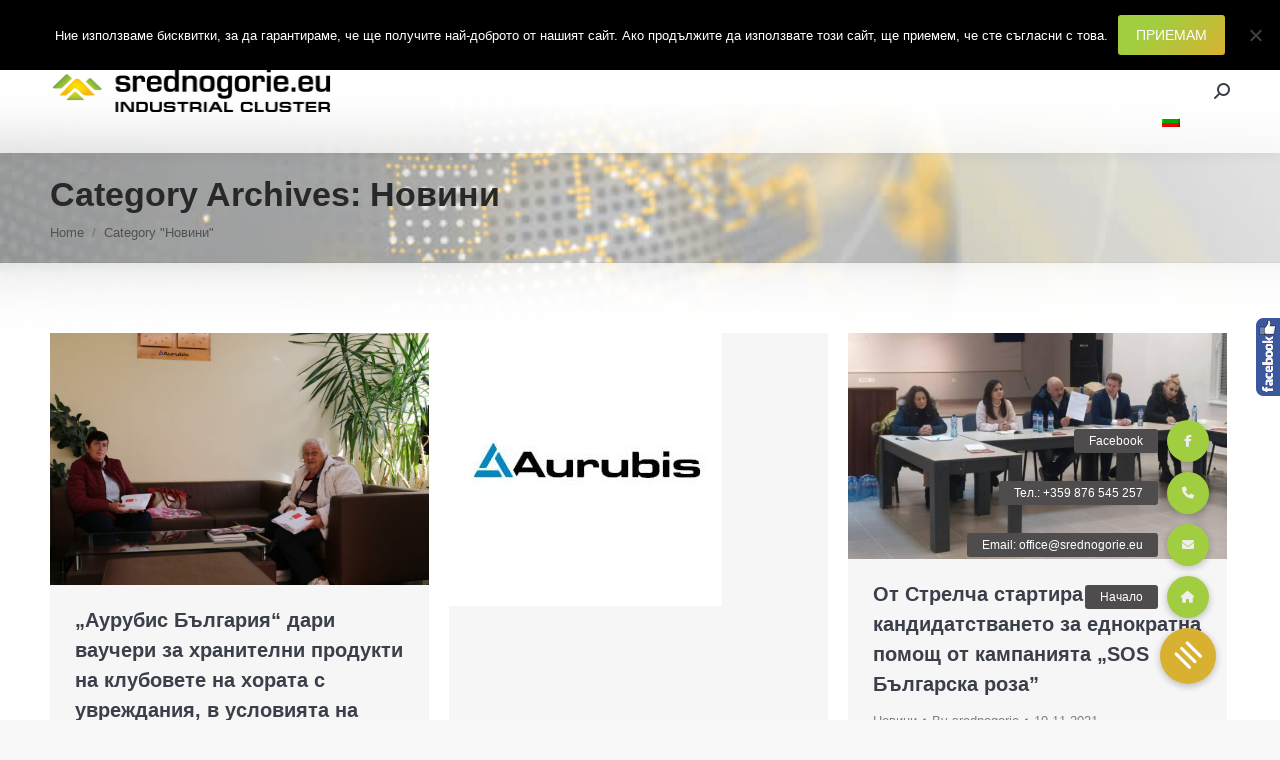

--- FILE ---
content_type: text/html; charset=UTF-8
request_url: https://srednogorie.eu/category/novini/page/373/
body_size: 23196
content:
<!DOCTYPE html>
<!--[if !(IE 6) | !(IE 7) | !(IE 8)  ]><!-->
<html lang="bg-BG" class="no-js">
<!--<![endif]-->
<head>
	<meta charset="UTF-8" />
				<meta name="viewport" content="width=device-width, initial-scale=1, maximum-scale=1, user-scalable=0"/>
			<meta name="theme-color" content="#a1ce40"/>	<link rel="profile" href="https://gmpg.org/xfn/11" />
	<meta name='robots' content='index, follow, max-image-preview:large, max-snippet:-1, max-video-preview:-1' />
	<style>img:is([sizes="auto" i], [sizes^="auto," i]) { contain-intrinsic-size: 3000px 1500px }</style>
	
	<!-- This site is optimized with the Yoast SEO plugin v26.4 - https://yoast.com/wordpress/plugins/seo/ -->
	<title>Новини Архиви - Страница 373 от 641 - Индустриален клъстер Средногорие</title>
	<link rel="canonical" href="https://srednogorie.eu/category/novini/page/373/" />
	<link rel="prev" href="https://srednogorie.eu/category/novini/page/372/" />
	<link rel="next" href="https://srednogorie.eu/category/novini/page/374/" />
	<meta property="og:locale" content="bg_BG" />
	<meta property="og:type" content="article" />
	<meta property="og:title" content="Новини Архиви - Страница 373 от 641 - Индустриален клъстер Средногорие" />
	<meta property="og:url" content="https://srednogorie.eu/category/novini/" />
	<meta property="og:site_name" content="Индустриален клъстер Средногорие" />
	<meta name="twitter:card" content="summary_large_image" />
	<script type="application/ld+json" class="yoast-schema-graph">{"@context":"https://schema.org","@graph":[{"@type":"CollectionPage","@id":"https://srednogorie.eu/category/novini/","url":"https://srednogorie.eu/category/novini/page/373/","name":"Новини Архиви - Страница 373 от 641 - Индустриален клъстер Средногорие","isPartOf":{"@id":"https://srednogorie.eu/#website"},"primaryImageOfPage":{"@id":"https://srednogorie.eu/category/novini/page/373/#primaryimage"},"image":{"@id":"https://srednogorie.eu/category/novini/page/373/#primaryimage"},"thumbnailUrl":"https://srednogorie.eu/wp-content/uploads/2021/11/2021-11-22_Photo_Voucher_donation_2021-scaled.jpg","breadcrumb":{"@id":"https://srednogorie.eu/category/novini/page/373/#breadcrumb"},"inLanguage":"bg-BG"},{"@type":"ImageObject","inLanguage":"bg-BG","@id":"https://srednogorie.eu/category/novini/page/373/#primaryimage","url":"https://srednogorie.eu/wp-content/uploads/2021/11/2021-11-22_Photo_Voucher_donation_2021-scaled.jpg","contentUrl":"https://srednogorie.eu/wp-content/uploads/2021/11/2021-11-22_Photo_Voucher_donation_2021-scaled.jpg","width":2560,"height":1707},{"@type":"BreadcrumbList","@id":"https://srednogorie.eu/category/novini/page/373/#breadcrumb","itemListElement":[{"@type":"ListItem","position":1,"name":"Начало","item":"https://srednogorie.eu/"},{"@type":"ListItem","position":2,"name":"Новини"}]},{"@type":"WebSite","@id":"https://srednogorie.eu/#website","url":"https://srednogorie.eu/","name":"Индустриален клъстер Средногорие","description":"Сдружение с нестопанска цел, създадено по инициатива на големите индустриални предприятия от района на Централното Средногорие","publisher":{"@id":"https://srednogorie.eu/#organization"},"potentialAction":[{"@type":"SearchAction","target":{"@type":"EntryPoint","urlTemplate":"https://srednogorie.eu/?s={search_term_string}"},"query-input":{"@type":"PropertyValueSpecification","valueRequired":true,"valueName":"search_term_string"}}],"inLanguage":"bg-BG"},{"@type":"Organization","@id":"https://srednogorie.eu/#organization","name":"Индустриален клъстер Средногорие","url":"https://srednogorie.eu/","logo":{"@type":"ImageObject","inLanguage":"bg-BG","@id":"https://srednogorie.eu/#/schema/logo/image/","url":"https://srednogorie.eu/wp-content/uploads/2018/05/srednogoriemed-logo-1000x160.jpg","contentUrl":"https://srednogorie.eu/wp-content/uploads/2018/05/srednogoriemed-logo-1000x160.jpg","width":1000,"height":160,"caption":"Индустриален клъстер Средногорие"},"image":{"@id":"https://srednogorie.eu/#/schema/logo/image/"},"sameAs":["https://www.facebook.com/srednogorie.eu"]}]}</script>
	<!-- / Yoast SEO plugin. -->


<link rel='dns-prefetch' href='//maps.googleapis.com' />
<link rel='dns-prefetch' href='//stackpath.bootstrapcdn.com' />
<link rel='dns-prefetch' href='//fonts.googleapis.com' />
<link rel="alternate" type="application/rss+xml" title="Индустриален клъстер Средногорие &raquo; Поток" href="https://srednogorie.eu/feed/" />
<link rel="alternate" type="application/rss+xml" title="Индустриален клъстер Средногорие &raquo; поток за коментари" href="https://srednogorie.eu/comments/feed/" />
<link rel="alternate" type="application/rss+xml" title="Индустриален клъстер Средногорие &raquo; поток за категорията Новини" href="https://srednogorie.eu/category/novini/feed/" />
<script>
window._wpemojiSettings = {"baseUrl":"https:\/\/s.w.org\/images\/core\/emoji\/16.0.1\/72x72\/","ext":".png","svgUrl":"https:\/\/s.w.org\/images\/core\/emoji\/16.0.1\/svg\/","svgExt":".svg","source":{"concatemoji":"https:\/\/srednogorie.eu\/wp-includes\/js\/wp-emoji-release.min.js?ver=6.8.3"}};
/*! This file is auto-generated */
!function(s,n){var o,i,e;function c(e){try{var t={supportTests:e,timestamp:(new Date).valueOf()};sessionStorage.setItem(o,JSON.stringify(t))}catch(e){}}function p(e,t,n){e.clearRect(0,0,e.canvas.width,e.canvas.height),e.fillText(t,0,0);var t=new Uint32Array(e.getImageData(0,0,e.canvas.width,e.canvas.height).data),a=(e.clearRect(0,0,e.canvas.width,e.canvas.height),e.fillText(n,0,0),new Uint32Array(e.getImageData(0,0,e.canvas.width,e.canvas.height).data));return t.every(function(e,t){return e===a[t]})}function u(e,t){e.clearRect(0,0,e.canvas.width,e.canvas.height),e.fillText(t,0,0);for(var n=e.getImageData(16,16,1,1),a=0;a<n.data.length;a++)if(0!==n.data[a])return!1;return!0}function f(e,t,n,a){switch(t){case"flag":return n(e,"\ud83c\udff3\ufe0f\u200d\u26a7\ufe0f","\ud83c\udff3\ufe0f\u200b\u26a7\ufe0f")?!1:!n(e,"\ud83c\udde8\ud83c\uddf6","\ud83c\udde8\u200b\ud83c\uddf6")&&!n(e,"\ud83c\udff4\udb40\udc67\udb40\udc62\udb40\udc65\udb40\udc6e\udb40\udc67\udb40\udc7f","\ud83c\udff4\u200b\udb40\udc67\u200b\udb40\udc62\u200b\udb40\udc65\u200b\udb40\udc6e\u200b\udb40\udc67\u200b\udb40\udc7f");case"emoji":return!a(e,"\ud83e\udedf")}return!1}function g(e,t,n,a){var r="undefined"!=typeof WorkerGlobalScope&&self instanceof WorkerGlobalScope?new OffscreenCanvas(300,150):s.createElement("canvas"),o=r.getContext("2d",{willReadFrequently:!0}),i=(o.textBaseline="top",o.font="600 32px Arial",{});return e.forEach(function(e){i[e]=t(o,e,n,a)}),i}function t(e){var t=s.createElement("script");t.src=e,t.defer=!0,s.head.appendChild(t)}"undefined"!=typeof Promise&&(o="wpEmojiSettingsSupports",i=["flag","emoji"],n.supports={everything:!0,everythingExceptFlag:!0},e=new Promise(function(e){s.addEventListener("DOMContentLoaded",e,{once:!0})}),new Promise(function(t){var n=function(){try{var e=JSON.parse(sessionStorage.getItem(o));if("object"==typeof e&&"number"==typeof e.timestamp&&(new Date).valueOf()<e.timestamp+604800&&"object"==typeof e.supportTests)return e.supportTests}catch(e){}return null}();if(!n){if("undefined"!=typeof Worker&&"undefined"!=typeof OffscreenCanvas&&"undefined"!=typeof URL&&URL.createObjectURL&&"undefined"!=typeof Blob)try{var e="postMessage("+g.toString()+"("+[JSON.stringify(i),f.toString(),p.toString(),u.toString()].join(",")+"));",a=new Blob([e],{type:"text/javascript"}),r=new Worker(URL.createObjectURL(a),{name:"wpTestEmojiSupports"});return void(r.onmessage=function(e){c(n=e.data),r.terminate(),t(n)})}catch(e){}c(n=g(i,f,p,u))}t(n)}).then(function(e){for(var t in e)n.supports[t]=e[t],n.supports.everything=n.supports.everything&&n.supports[t],"flag"!==t&&(n.supports.everythingExceptFlag=n.supports.everythingExceptFlag&&n.supports[t]);n.supports.everythingExceptFlag=n.supports.everythingExceptFlag&&!n.supports.flag,n.DOMReady=!1,n.readyCallback=function(){n.DOMReady=!0}}).then(function(){return e}).then(function(){var e;n.supports.everything||(n.readyCallback(),(e=n.source||{}).concatemoji?t(e.concatemoji):e.wpemoji&&e.twemoji&&(t(e.twemoji),t(e.wpemoji)))}))}((window,document),window._wpemojiSettings);
</script>
<style id='wp-emoji-styles-inline-css'>

	img.wp-smiley, img.emoji {
		display: inline !important;
		border: none !important;
		box-shadow: none !important;
		height: 1em !important;
		width: 1em !important;
		margin: 0 0.07em !important;
		vertical-align: -0.1em !important;
		background: none !important;
		padding: 0 !important;
	}
</style>
<link rel='stylesheet' id='wp-block-library-css' href='https://srednogorie.eu/wp-includes/css/dist/block-library/style.min.css?ver=6.8.3' media='all' />
<style id='wp-block-library-theme-inline-css'>
.wp-block-audio :where(figcaption){color:#555;font-size:13px;text-align:center}.is-dark-theme .wp-block-audio :where(figcaption){color:#ffffffa6}.wp-block-audio{margin:0 0 1em}.wp-block-code{border:1px solid #ccc;border-radius:4px;font-family:Menlo,Consolas,monaco,monospace;padding:.8em 1em}.wp-block-embed :where(figcaption){color:#555;font-size:13px;text-align:center}.is-dark-theme .wp-block-embed :where(figcaption){color:#ffffffa6}.wp-block-embed{margin:0 0 1em}.blocks-gallery-caption{color:#555;font-size:13px;text-align:center}.is-dark-theme .blocks-gallery-caption{color:#ffffffa6}:root :where(.wp-block-image figcaption){color:#555;font-size:13px;text-align:center}.is-dark-theme :root :where(.wp-block-image figcaption){color:#ffffffa6}.wp-block-image{margin:0 0 1em}.wp-block-pullquote{border-bottom:4px solid;border-top:4px solid;color:currentColor;margin-bottom:1.75em}.wp-block-pullquote cite,.wp-block-pullquote footer,.wp-block-pullquote__citation{color:currentColor;font-size:.8125em;font-style:normal;text-transform:uppercase}.wp-block-quote{border-left:.25em solid;margin:0 0 1.75em;padding-left:1em}.wp-block-quote cite,.wp-block-quote footer{color:currentColor;font-size:.8125em;font-style:normal;position:relative}.wp-block-quote:where(.has-text-align-right){border-left:none;border-right:.25em solid;padding-left:0;padding-right:1em}.wp-block-quote:where(.has-text-align-center){border:none;padding-left:0}.wp-block-quote.is-large,.wp-block-quote.is-style-large,.wp-block-quote:where(.is-style-plain){border:none}.wp-block-search .wp-block-search__label{font-weight:700}.wp-block-search__button{border:1px solid #ccc;padding:.375em .625em}:where(.wp-block-group.has-background){padding:1.25em 2.375em}.wp-block-separator.has-css-opacity{opacity:.4}.wp-block-separator{border:none;border-bottom:2px solid;margin-left:auto;margin-right:auto}.wp-block-separator.has-alpha-channel-opacity{opacity:1}.wp-block-separator:not(.is-style-wide):not(.is-style-dots){width:100px}.wp-block-separator.has-background:not(.is-style-dots){border-bottom:none;height:1px}.wp-block-separator.has-background:not(.is-style-wide):not(.is-style-dots){height:2px}.wp-block-table{margin:0 0 1em}.wp-block-table td,.wp-block-table th{word-break:normal}.wp-block-table :where(figcaption){color:#555;font-size:13px;text-align:center}.is-dark-theme .wp-block-table :where(figcaption){color:#ffffffa6}.wp-block-video :where(figcaption){color:#555;font-size:13px;text-align:center}.is-dark-theme .wp-block-video :where(figcaption){color:#ffffffa6}.wp-block-video{margin:0 0 1em}:root :where(.wp-block-template-part.has-background){margin-bottom:0;margin-top:0;padding:1.25em 2.375em}
</style>
<style id='classic-theme-styles-inline-css'>
/*! This file is auto-generated */
.wp-block-button__link{color:#fff;background-color:#32373c;border-radius:9999px;box-shadow:none;text-decoration:none;padding:calc(.667em + 2px) calc(1.333em + 2px);font-size:1.125em}.wp-block-file__button{background:#32373c;color:#fff;text-decoration:none}
</style>
<style id='global-styles-inline-css'>
:root{--wp--preset--aspect-ratio--square: 1;--wp--preset--aspect-ratio--4-3: 4/3;--wp--preset--aspect-ratio--3-4: 3/4;--wp--preset--aspect-ratio--3-2: 3/2;--wp--preset--aspect-ratio--2-3: 2/3;--wp--preset--aspect-ratio--16-9: 16/9;--wp--preset--aspect-ratio--9-16: 9/16;--wp--preset--color--black: #000000;--wp--preset--color--cyan-bluish-gray: #abb8c3;--wp--preset--color--white: #FFF;--wp--preset--color--pale-pink: #f78da7;--wp--preset--color--vivid-red: #cf2e2e;--wp--preset--color--luminous-vivid-orange: #ff6900;--wp--preset--color--luminous-vivid-amber: #fcb900;--wp--preset--color--light-green-cyan: #7bdcb5;--wp--preset--color--vivid-green-cyan: #00d084;--wp--preset--color--pale-cyan-blue: #8ed1fc;--wp--preset--color--vivid-cyan-blue: #0693e3;--wp--preset--color--vivid-purple: #9b51e0;--wp--preset--color--accent: #a1ce40;--wp--preset--color--dark-gray: #111;--wp--preset--color--light-gray: #767676;--wp--preset--gradient--vivid-cyan-blue-to-vivid-purple: linear-gradient(135deg,rgba(6,147,227,1) 0%,rgb(155,81,224) 100%);--wp--preset--gradient--light-green-cyan-to-vivid-green-cyan: linear-gradient(135deg,rgb(122,220,180) 0%,rgb(0,208,130) 100%);--wp--preset--gradient--luminous-vivid-amber-to-luminous-vivid-orange: linear-gradient(135deg,rgba(252,185,0,1) 0%,rgba(255,105,0,1) 100%);--wp--preset--gradient--luminous-vivid-orange-to-vivid-red: linear-gradient(135deg,rgba(255,105,0,1) 0%,rgb(207,46,46) 100%);--wp--preset--gradient--very-light-gray-to-cyan-bluish-gray: linear-gradient(135deg,rgb(238,238,238) 0%,rgb(169,184,195) 100%);--wp--preset--gradient--cool-to-warm-spectrum: linear-gradient(135deg,rgb(74,234,220) 0%,rgb(151,120,209) 20%,rgb(207,42,186) 40%,rgb(238,44,130) 60%,rgb(251,105,98) 80%,rgb(254,248,76) 100%);--wp--preset--gradient--blush-light-purple: linear-gradient(135deg,rgb(255,206,236) 0%,rgb(152,150,240) 100%);--wp--preset--gradient--blush-bordeaux: linear-gradient(135deg,rgb(254,205,165) 0%,rgb(254,45,45) 50%,rgb(107,0,62) 100%);--wp--preset--gradient--luminous-dusk: linear-gradient(135deg,rgb(255,203,112) 0%,rgb(199,81,192) 50%,rgb(65,88,208) 100%);--wp--preset--gradient--pale-ocean: linear-gradient(135deg,rgb(255,245,203) 0%,rgb(182,227,212) 50%,rgb(51,167,181) 100%);--wp--preset--gradient--electric-grass: linear-gradient(135deg,rgb(202,248,128) 0%,rgb(113,206,126) 100%);--wp--preset--gradient--midnight: linear-gradient(135deg,rgb(2,3,129) 0%,rgb(40,116,252) 100%);--wp--preset--font-size--small: 13px;--wp--preset--font-size--medium: 20px;--wp--preset--font-size--large: 36px;--wp--preset--font-size--x-large: 42px;--wp--preset--spacing--20: 0.44rem;--wp--preset--spacing--30: 0.67rem;--wp--preset--spacing--40: 1rem;--wp--preset--spacing--50: 1.5rem;--wp--preset--spacing--60: 2.25rem;--wp--preset--spacing--70: 3.38rem;--wp--preset--spacing--80: 5.06rem;--wp--preset--shadow--natural: 6px 6px 9px rgba(0, 0, 0, 0.2);--wp--preset--shadow--deep: 12px 12px 50px rgba(0, 0, 0, 0.4);--wp--preset--shadow--sharp: 6px 6px 0px rgba(0, 0, 0, 0.2);--wp--preset--shadow--outlined: 6px 6px 0px -3px rgba(255, 255, 255, 1), 6px 6px rgba(0, 0, 0, 1);--wp--preset--shadow--crisp: 6px 6px 0px rgba(0, 0, 0, 1);}:where(.is-layout-flex){gap: 0.5em;}:where(.is-layout-grid){gap: 0.5em;}body .is-layout-flex{display: flex;}.is-layout-flex{flex-wrap: wrap;align-items: center;}.is-layout-flex > :is(*, div){margin: 0;}body .is-layout-grid{display: grid;}.is-layout-grid > :is(*, div){margin: 0;}:where(.wp-block-columns.is-layout-flex){gap: 2em;}:where(.wp-block-columns.is-layout-grid){gap: 2em;}:where(.wp-block-post-template.is-layout-flex){gap: 1.25em;}:where(.wp-block-post-template.is-layout-grid){gap: 1.25em;}.has-black-color{color: var(--wp--preset--color--black) !important;}.has-cyan-bluish-gray-color{color: var(--wp--preset--color--cyan-bluish-gray) !important;}.has-white-color{color: var(--wp--preset--color--white) !important;}.has-pale-pink-color{color: var(--wp--preset--color--pale-pink) !important;}.has-vivid-red-color{color: var(--wp--preset--color--vivid-red) !important;}.has-luminous-vivid-orange-color{color: var(--wp--preset--color--luminous-vivid-orange) !important;}.has-luminous-vivid-amber-color{color: var(--wp--preset--color--luminous-vivid-amber) !important;}.has-light-green-cyan-color{color: var(--wp--preset--color--light-green-cyan) !important;}.has-vivid-green-cyan-color{color: var(--wp--preset--color--vivid-green-cyan) !important;}.has-pale-cyan-blue-color{color: var(--wp--preset--color--pale-cyan-blue) !important;}.has-vivid-cyan-blue-color{color: var(--wp--preset--color--vivid-cyan-blue) !important;}.has-vivid-purple-color{color: var(--wp--preset--color--vivid-purple) !important;}.has-black-background-color{background-color: var(--wp--preset--color--black) !important;}.has-cyan-bluish-gray-background-color{background-color: var(--wp--preset--color--cyan-bluish-gray) !important;}.has-white-background-color{background-color: var(--wp--preset--color--white) !important;}.has-pale-pink-background-color{background-color: var(--wp--preset--color--pale-pink) !important;}.has-vivid-red-background-color{background-color: var(--wp--preset--color--vivid-red) !important;}.has-luminous-vivid-orange-background-color{background-color: var(--wp--preset--color--luminous-vivid-orange) !important;}.has-luminous-vivid-amber-background-color{background-color: var(--wp--preset--color--luminous-vivid-amber) !important;}.has-light-green-cyan-background-color{background-color: var(--wp--preset--color--light-green-cyan) !important;}.has-vivid-green-cyan-background-color{background-color: var(--wp--preset--color--vivid-green-cyan) !important;}.has-pale-cyan-blue-background-color{background-color: var(--wp--preset--color--pale-cyan-blue) !important;}.has-vivid-cyan-blue-background-color{background-color: var(--wp--preset--color--vivid-cyan-blue) !important;}.has-vivid-purple-background-color{background-color: var(--wp--preset--color--vivid-purple) !important;}.has-black-border-color{border-color: var(--wp--preset--color--black) !important;}.has-cyan-bluish-gray-border-color{border-color: var(--wp--preset--color--cyan-bluish-gray) !important;}.has-white-border-color{border-color: var(--wp--preset--color--white) !important;}.has-pale-pink-border-color{border-color: var(--wp--preset--color--pale-pink) !important;}.has-vivid-red-border-color{border-color: var(--wp--preset--color--vivid-red) !important;}.has-luminous-vivid-orange-border-color{border-color: var(--wp--preset--color--luminous-vivid-orange) !important;}.has-luminous-vivid-amber-border-color{border-color: var(--wp--preset--color--luminous-vivid-amber) !important;}.has-light-green-cyan-border-color{border-color: var(--wp--preset--color--light-green-cyan) !important;}.has-vivid-green-cyan-border-color{border-color: var(--wp--preset--color--vivid-green-cyan) !important;}.has-pale-cyan-blue-border-color{border-color: var(--wp--preset--color--pale-cyan-blue) !important;}.has-vivid-cyan-blue-border-color{border-color: var(--wp--preset--color--vivid-cyan-blue) !important;}.has-vivid-purple-border-color{border-color: var(--wp--preset--color--vivid-purple) !important;}.has-vivid-cyan-blue-to-vivid-purple-gradient-background{background: var(--wp--preset--gradient--vivid-cyan-blue-to-vivid-purple) !important;}.has-light-green-cyan-to-vivid-green-cyan-gradient-background{background: var(--wp--preset--gradient--light-green-cyan-to-vivid-green-cyan) !important;}.has-luminous-vivid-amber-to-luminous-vivid-orange-gradient-background{background: var(--wp--preset--gradient--luminous-vivid-amber-to-luminous-vivid-orange) !important;}.has-luminous-vivid-orange-to-vivid-red-gradient-background{background: var(--wp--preset--gradient--luminous-vivid-orange-to-vivid-red) !important;}.has-very-light-gray-to-cyan-bluish-gray-gradient-background{background: var(--wp--preset--gradient--very-light-gray-to-cyan-bluish-gray) !important;}.has-cool-to-warm-spectrum-gradient-background{background: var(--wp--preset--gradient--cool-to-warm-spectrum) !important;}.has-blush-light-purple-gradient-background{background: var(--wp--preset--gradient--blush-light-purple) !important;}.has-blush-bordeaux-gradient-background{background: var(--wp--preset--gradient--blush-bordeaux) !important;}.has-luminous-dusk-gradient-background{background: var(--wp--preset--gradient--luminous-dusk) !important;}.has-pale-ocean-gradient-background{background: var(--wp--preset--gradient--pale-ocean) !important;}.has-electric-grass-gradient-background{background: var(--wp--preset--gradient--electric-grass) !important;}.has-midnight-gradient-background{background: var(--wp--preset--gradient--midnight) !important;}.has-small-font-size{font-size: var(--wp--preset--font-size--small) !important;}.has-medium-font-size{font-size: var(--wp--preset--font-size--medium) !important;}.has-large-font-size{font-size: var(--wp--preset--font-size--large) !important;}.has-x-large-font-size{font-size: var(--wp--preset--font-size--x-large) !important;}
:where(.wp-block-post-template.is-layout-flex){gap: 1.25em;}:where(.wp-block-post-template.is-layout-grid){gap: 1.25em;}
:where(.wp-block-columns.is-layout-flex){gap: 2em;}:where(.wp-block-columns.is-layout-grid){gap: 2em;}
:root :where(.wp-block-pullquote){font-size: 1.5em;line-height: 1.6;}
</style>
<link rel='stylesheet' id='buttonizer_frontend_style-css' href='https://srednogorie.eu/wp-content/plugins/buttonizer-multifunctional-button/assets/legacy/frontend.css?v=2bf00396b0c1ac7592c6916e5b67b30d&#038;ver=6.8.3' media='all' />
<link rel='stylesheet' id='buttonizer-icon-library-css' href='https://stackpath.bootstrapcdn.com/font-awesome/4.7.0/css/font-awesome.min.css?ver=6.8.3' media='all' />
<link rel='stylesheet' id='contact-form-7-css' href='https://srednogorie.eu/wp-content/plugins/contact-form-7/includes/css/styles.css?ver=6.1.3' media='all' />
<link rel='stylesheet' id='cookie-notice-front-css' href='https://srednogorie.eu/wp-content/plugins/cookie-notice/css/front.min.css?ver=2.5.9' media='all' />
<link rel='stylesheet' id='wpml-legacy-vertical-list-0-css' href='https://srednogorie.eu/wp-content/plugins/sitepress-multilingual-cms/templates/language-switchers/legacy-list-vertical/style.min.css?ver=1' media='all' />
<style id='wpml-legacy-vertical-list-0-inline-css'>
.wpml-ls-statics-shortcode_actions, .wpml-ls-statics-shortcode_actions .wpml-ls-sub-menu, .wpml-ls-statics-shortcode_actions a {border-color:#cdcdcd;}.wpml-ls-statics-shortcode_actions a, .wpml-ls-statics-shortcode_actions .wpml-ls-sub-menu a, .wpml-ls-statics-shortcode_actions .wpml-ls-sub-menu a:link, .wpml-ls-statics-shortcode_actions li:not(.wpml-ls-current-language) .wpml-ls-link, .wpml-ls-statics-shortcode_actions li:not(.wpml-ls-current-language) .wpml-ls-link:link {color:#444444;background-color:#ffffff;}.wpml-ls-statics-shortcode_actions .wpml-ls-sub-menu a:hover,.wpml-ls-statics-shortcode_actions .wpml-ls-sub-menu a:focus, .wpml-ls-statics-shortcode_actions .wpml-ls-sub-menu a:link:hover, .wpml-ls-statics-shortcode_actions .wpml-ls-sub-menu a:link:focus {color:#000000;background-color:#eeeeee;}.wpml-ls-statics-shortcode_actions .wpml-ls-current-language > a {color:#444444;background-color:#ffffff;}.wpml-ls-statics-shortcode_actions .wpml-ls-current-language:hover>a, .wpml-ls-statics-shortcode_actions .wpml-ls-current-language>a:focus {color:#000000;background-color:#eeeeee;}
</style>
<link rel='stylesheet' id='wpml-menu-item-0-css' href='https://srednogorie.eu/wp-content/plugins/sitepress-multilingual-cms/templates/language-switchers/menu-item/style.min.css?ver=1' media='all' />
<link rel='stylesheet' id='the7-font-css' href='https://srednogorie.eu/wp-content/themes/dt-the7/fonts/icomoon-the7-font/icomoon-the7-font.min.css?ver=12.10.0.1' media='all' />
<link rel='stylesheet' id='the7-awesome-fonts-css' href='https://srednogorie.eu/wp-content/themes/dt-the7/fonts/FontAwesome/css/all.min.css?ver=12.10.0.1' media='all' />
<link rel='stylesheet' id='the7-awesome-fonts-back-css' href='https://srednogorie.eu/wp-content/themes/dt-the7/fonts/FontAwesome/back-compat.min.css?ver=12.10.0.1' media='all' />
<link rel='stylesheet' id='the7-Defaults-css' href='https://srednogorie.eu/wp-content/uploads/smile_fonts/Defaults/Defaults.css?ver=6.8.3' media='all' />
<link rel='stylesheet' id='dt-web-fonts-css' href='https://fonts.googleapis.com/css?family=Roboto:400,600,700%7CRoboto+Condensed:400,600,700%7CMontserrat:400,600,700&#038;display=swap' media='all' />
<link rel='stylesheet' id='dt-main-css' href='https://srednogorie.eu/wp-content/themes/dt-the7/css/main.min.css?ver=12.10.0.1' media='all' />
<link rel='stylesheet' id='the7-custom-scrollbar-css' href='https://srednogorie.eu/wp-content/themes/dt-the7/lib/custom-scrollbar/custom-scrollbar.min.css?ver=12.10.0.1' media='all' />
<link rel='stylesheet' id='the7-wpbakery-css' href='https://srednogorie.eu/wp-content/themes/dt-the7/css/wpbakery.min.css?ver=12.10.0.1' media='all' />
<link rel='stylesheet' id='the7-css-vars-css' href='https://srednogorie.eu/wp-content/uploads/the7-css/css-vars.css?ver=29dc4d754ff2' media='all' />
<link rel='stylesheet' id='dt-custom-css' href='https://srednogorie.eu/wp-content/uploads/the7-css/custom.css?ver=29dc4d754ff2' media='all' />
<link rel='stylesheet' id='dt-media-css' href='https://srednogorie.eu/wp-content/uploads/the7-css/media.css?ver=29dc4d754ff2' media='all' />
<link rel='stylesheet' id='the7-mega-menu-css' href='https://srednogorie.eu/wp-content/uploads/the7-css/mega-menu.css?ver=29dc4d754ff2' media='all' />
<link rel='stylesheet' id='the7-elements-css' href='https://srednogorie.eu/wp-content/uploads/the7-css/post-type-dynamic.css?ver=29dc4d754ff2' media='all' />
<link rel='stylesheet' id='style-css' href='https://srednogorie.eu/wp-content/themes/dt-the7/style.css?ver=12.10.0.1' media='all' />
<link rel='stylesheet' id='ultimate-vc-addons-style-min-css' href='https://srednogorie.eu/wp-content/plugins/Ultimate_VC_Addons/assets/min-css/ultimate.min.css?ver=3.21.2' media='all' />
<link rel='stylesheet' id='ultimate-vc-addons-icons-css' href='https://srednogorie.eu/wp-content/plugins/Ultimate_VC_Addons/assets/css/icons.css?ver=3.21.2' media='all' />
<link rel='stylesheet' id='ultimate-vc-addons-vidcons-css' href='https://srednogorie.eu/wp-content/plugins/Ultimate_VC_Addons/assets/fonts/vidcons.css?ver=3.21.2' media='all' />
<link rel='stylesheet' id='sos-style-css' href='https://srednogorie.eu/wp-content/plugins/soslider-social-slider/css/sos_style.min.css?ver=6.8.3' media='all' />
<script src="https://srednogorie.eu/wp-includes/js/jquery/jquery.min.js?ver=3.7.1" id="jquery-core-js"></script>
<script src="https://srednogorie.eu/wp-includes/js/jquery/jquery-migrate.min.js?ver=3.4.1" id="jquery-migrate-js"></script>
<script id="wpml-cookie-js-extra">
var wpml_cookies = {"wp-wpml_current_language":{"value":"bg","expires":1,"path":"\/"}};
var wpml_cookies = {"wp-wpml_current_language":{"value":"bg","expires":1,"path":"\/"}};
</script>
<script src="https://srednogorie.eu/wp-content/plugins/sitepress-multilingual-cms/res/js/cookies/language-cookie.js?ver=485900" id="wpml-cookie-js" defer data-wp-strategy="defer"></script>
<script id="cookie-notice-front-js-before">
var cnArgs = {"ajaxUrl":"https:\/\/srednogorie.eu\/wp-admin\/admin-ajax.php","nonce":"ada86b1bdb","hideEffect":"fade","position":"top","onScroll":false,"onScrollOffset":100,"onClick":false,"cookieName":"cookie_notice_accepted","cookieTime":86400,"cookieTimeRejected":2592000,"globalCookie":false,"redirection":false,"cache":false,"revokeCookies":false,"revokeCookiesOpt":"automatic"};
</script>
<script src="https://srednogorie.eu/wp-content/plugins/cookie-notice/js/front.min.js?ver=2.5.9" id="cookie-notice-front-js"></script>
<script src="//srednogorie.eu/wp-content/plugins/revslider/sr6/assets/js/rbtools.min.js?ver=6.7.38" async id="tp-tools-js"></script>
<script src="//srednogorie.eu/wp-content/plugins/revslider/sr6/assets/js/rs6.min.js?ver=6.7.38" async id="revmin-js"></script>
<script src="https://srednogorie.eu/wp-content/plugins/stop-user-enumeration/frontend/js/frontend.js?ver=1.7.5" id="stop-user-enumeration-js" defer data-wp-strategy="defer"></script>
<script id="dt-above-fold-js-extra">
var dtLocal = {"themeUrl":"https:\/\/srednogorie.eu\/wp-content\/themes\/dt-the7","passText":"To view this protected post, enter the password below:","moreButtonText":{"loading":"Loading...","loadMore":"Load more"},"postID":"33046","ajaxurl":"https:\/\/srednogorie.eu\/wp-admin\/admin-ajax.php","REST":{"baseUrl":"https:\/\/srednogorie.eu\/wp-json\/the7\/v1","endpoints":{"sendMail":"\/send-mail"}},"contactMessages":{"required":"One or more fields have an error. Please check and try again.","terms":"Please accept the privacy policy.","fillTheCaptchaError":"Please, fill the captcha."},"captchaSiteKey":"","ajaxNonce":"8133f2cc91","pageData":{"type":"archive","template":"archive","layout":"masonry"},"themeSettings":{"smoothScroll":"off","lazyLoading":false,"desktopHeader":{"height":100},"ToggleCaptionEnabled":"disabled","ToggleCaption":"Navigation","floatingHeader":{"showAfter":150,"showMenu":true,"height":60,"logo":{"showLogo":true,"html":"<img class=\" preload-me\" src=\"https:\/\/srednogorie.eu\/wp-content\/uploads\/2018\/03\/srednogoriemed-logo-230x40.png\" srcset=\"https:\/\/srednogorie.eu\/wp-content\/uploads\/2018\/03\/srednogoriemed-logo-230x40.png 230w, https:\/\/srednogorie.eu\/wp-content\/uploads\/2018\/03\/srednogoriemed-logo-345x60.png 345w\" width=\"230\" height=\"40\"   sizes=\"230px\" alt=\"\u0418\u043d\u0434\u0443\u0441\u0442\u0440\u0438\u0430\u043b\u0435\u043d \u043a\u043b\u044a\u0441\u0442\u0435\u0440 \u0421\u0440\u0435\u0434\u043d\u043e\u0433\u043e\u0440\u0438\u0435\" \/>","url":"https:\/\/srednogorie.eu\/"}},"topLine":{"floatingTopLine":{"logo":{"showLogo":false,"html":""}}},"mobileHeader":{"firstSwitchPoint":1050,"secondSwitchPoint":500,"firstSwitchPointHeight":60,"secondSwitchPointHeight":60,"mobileToggleCaptionEnabled":"disabled","mobileToggleCaption":"Menu"},"stickyMobileHeaderFirstSwitch":{"logo":{"html":"<img class=\" preload-me\" src=\"https:\/\/srednogorie.eu\/wp-content\/uploads\/2018\/03\/srednogoriemed-logo-173x30.png\" srcset=\"https:\/\/srednogorie.eu\/wp-content\/uploads\/2018\/03\/srednogoriemed-logo-173x30.png 173w, https:\/\/srednogorie.eu\/wp-content\/uploads\/2018\/03\/srednogoriemed-logo-230x40.png 230w\" width=\"173\" height=\"30\"   sizes=\"173px\" alt=\"\u0418\u043d\u0434\u0443\u0441\u0442\u0440\u0438\u0430\u043b\u0435\u043d \u043a\u043b\u044a\u0441\u0442\u0435\u0440 \u0421\u0440\u0435\u0434\u043d\u043e\u0433\u043e\u0440\u0438\u0435\" \/>"}},"stickyMobileHeaderSecondSwitch":{"logo":{"html":"<img class=\" preload-me\" src=\"https:\/\/srednogorie.eu\/wp-content\/uploads\/2018\/03\/srednogoriemed-logo-173x30.png\" srcset=\"https:\/\/srednogorie.eu\/wp-content\/uploads\/2018\/03\/srednogoriemed-logo-173x30.png 173w, https:\/\/srednogorie.eu\/wp-content\/uploads\/2018\/03\/srednogoriemed-logo-230x40.png 230w\" width=\"173\" height=\"30\"   sizes=\"173px\" alt=\"\u0418\u043d\u0434\u0443\u0441\u0442\u0440\u0438\u0430\u043b\u0435\u043d \u043a\u043b\u044a\u0441\u0442\u0435\u0440 \u0421\u0440\u0435\u0434\u043d\u043e\u0433\u043e\u0440\u0438\u0435\" \/>"}},"sidebar":{"switchPoint":990},"boxedWidth":"1340px"},"VCMobileScreenWidth":"768"};
var dtShare = {"shareButtonText":{"facebook":"Share on Facebook","twitter":"Share on X","pinterest":"Pin it","linkedin":"Share on Linkedin","whatsapp":"Share on Whatsapp"},"overlayOpacity":"85"};
</script>
<script src="https://srednogorie.eu/wp-content/themes/dt-the7/js/above-the-fold.min.js?ver=12.10.0.1" id="dt-above-fold-js"></script>
<script src="https://srednogorie.eu/wp-content/plugins/Ultimate_VC_Addons/assets/min-js/modernizr-custom.min.js?ver=3.21.2" id="ultimate-vc-addons-modernizr-js"></script>
<script src="https://srednogorie.eu/wp-content/plugins/Ultimate_VC_Addons/assets/min-js/jquery-ui.min.js?ver=3.21.2" id="jquery_ui-js"></script>
<script src="https://maps.googleapis.com/maps/api/js" id="ultimate-vc-addons-googleapis-js"></script>
<script src="https://srednogorie.eu/wp-includes/js/jquery/ui/core.min.js?ver=1.13.3" id="jquery-ui-core-js"></script>
<script src="https://srednogorie.eu/wp-includes/js/jquery/ui/mouse.min.js?ver=1.13.3" id="jquery-ui-mouse-js"></script>
<script src="https://srednogorie.eu/wp-includes/js/jquery/ui/slider.min.js?ver=1.13.3" id="jquery-ui-slider-js"></script>
<script src="https://srednogorie.eu/wp-content/plugins/Ultimate_VC_Addons/assets/min-js/jquery-ui-labeledslider.min.js?ver=3.21.2" id="ultimate-vc-addons_range_tick-js"></script>
<script src="https://srednogorie.eu/wp-content/plugins/Ultimate_VC_Addons/assets/min-js/ultimate.min.js?ver=3.21.2" id="ultimate-vc-addons-script-js"></script>
<script src="https://srednogorie.eu/wp-content/plugins/Ultimate_VC_Addons/assets/min-js/modal-all.min.js?ver=3.21.2" id="ultimate-vc-addons-modal-all-js"></script>
<script src="https://srednogorie.eu/wp-content/plugins/Ultimate_VC_Addons/assets/min-js/jparallax.min.js?ver=3.21.2" id="ultimate-vc-addons-jquery.shake-js"></script>
<script src="https://srednogorie.eu/wp-content/plugins/Ultimate_VC_Addons/assets/min-js/vhparallax.min.js?ver=3.21.2" id="ultimate-vc-addons-jquery.vhparallax-js"></script>
<script src="https://srednogorie.eu/wp-content/plugins/Ultimate_VC_Addons/assets/min-js/ultimate_bg.min.js?ver=3.21.2" id="ultimate-vc-addons-row-bg-js"></script>
<script src="https://srednogorie.eu/wp-content/plugins/Ultimate_VC_Addons/assets/min-js/mb-YTPlayer.min.js?ver=3.21.2" id="ultimate-vc-addons-jquery.ytplayer-js"></script>
<script></script><link rel="https://api.w.org/" href="https://srednogorie.eu/wp-json/" /><link rel="alternate" title="JSON" type="application/json" href="https://srednogorie.eu/wp-json/wp/v2/categories/1" /><link rel="EditURI" type="application/rsd+xml" title="RSD" href="https://srednogorie.eu/xmlrpc.php?rsd" />
<meta name="generator" content="WordPress 6.8.3" />
<meta name="generator" content="WPML ver:4.8.5 stt:7,1;" />
<meta name="generator" content="Powered by WPBakery Page Builder - drag and drop page builder for WordPress."/>
<meta name="generator" content="Powered by Slider Revolution 6.7.38 - responsive, Mobile-Friendly Slider Plugin for WordPress with comfortable drag and drop interface." />
<link rel="icon" href="https://srednogorie.eu/wp-content/uploads/2018/03/srednogoriemed-favicon-32x32.png" type="image/png" sizes="16x16"/><link rel="icon" href="https://srednogorie.eu/wp-content/uploads/2018/03/srednogoriemed-favicon-32x32.png" type="image/png" sizes="32x32"/><script>function setREVStartSize(e){
			//window.requestAnimationFrame(function() {
				window.RSIW = window.RSIW===undefined ? window.innerWidth : window.RSIW;
				window.RSIH = window.RSIH===undefined ? window.innerHeight : window.RSIH;
				try {
					var pw = document.getElementById(e.c).parentNode.offsetWidth,
						newh;
					pw = pw===0 || isNaN(pw) || (e.l=="fullwidth" || e.layout=="fullwidth") ? window.RSIW : pw;
					e.tabw = e.tabw===undefined ? 0 : parseInt(e.tabw);
					e.thumbw = e.thumbw===undefined ? 0 : parseInt(e.thumbw);
					e.tabh = e.tabh===undefined ? 0 : parseInt(e.tabh);
					e.thumbh = e.thumbh===undefined ? 0 : parseInt(e.thumbh);
					e.tabhide = e.tabhide===undefined ? 0 : parseInt(e.tabhide);
					e.thumbhide = e.thumbhide===undefined ? 0 : parseInt(e.thumbhide);
					e.mh = e.mh===undefined || e.mh=="" || e.mh==="auto" ? 0 : parseInt(e.mh,0);
					if(e.layout==="fullscreen" || e.l==="fullscreen")
						newh = Math.max(e.mh,window.RSIH);
					else{
						e.gw = Array.isArray(e.gw) ? e.gw : [e.gw];
						for (var i in e.rl) if (e.gw[i]===undefined || e.gw[i]===0) e.gw[i] = e.gw[i-1];
						e.gh = e.el===undefined || e.el==="" || (Array.isArray(e.el) && e.el.length==0)? e.gh : e.el;
						e.gh = Array.isArray(e.gh) ? e.gh : [e.gh];
						for (var i in e.rl) if (e.gh[i]===undefined || e.gh[i]===0) e.gh[i] = e.gh[i-1];
											
						var nl = new Array(e.rl.length),
							ix = 0,
							sl;
						e.tabw = e.tabhide>=pw ? 0 : e.tabw;
						e.thumbw = e.thumbhide>=pw ? 0 : e.thumbw;
						e.tabh = e.tabhide>=pw ? 0 : e.tabh;
						e.thumbh = e.thumbhide>=pw ? 0 : e.thumbh;
						for (var i in e.rl) nl[i] = e.rl[i]<window.RSIW ? 0 : e.rl[i];
						sl = nl[0];
						for (var i in nl) if (sl>nl[i] && nl[i]>0) { sl = nl[i]; ix=i;}
						var m = pw>(e.gw[ix]+e.tabw+e.thumbw) ? 1 : (pw-(e.tabw+e.thumbw)) / (e.gw[ix]);
						newh =  (e.gh[ix] * m) + (e.tabh + e.thumbh);
					}
					var el = document.getElementById(e.c);
					if (el!==null && el) el.style.height = newh+"px";
					el = document.getElementById(e.c+"_wrapper");
					if (el!==null && el) {
						el.style.height = newh+"px";
						el.style.display = "block";
					}
				} catch(e){
					console.log("Failure at Presize of Slider:" + e)
				}
			//});
		  };</script>
<noscript><style> .wpb_animate_when_almost_visible { opacity: 1; }</style></noscript><!-- Global site tag (gtag.js) - Google Analytics -->
<script async src="https://www.googletagmanager.com/gtag/js?id=UA-65838311-1"></script>
<script>
  window.dataLayer = window.dataLayer || [];
  function gtag(){dataLayer.push(arguments);}
  gtag('js', new Date());

  gtag('config', 'UA-65838311-1');
</script>
</head>
<body data-rsssl=1 id="the7-body" class="archive paged category category-novini category-1 wp-embed-responsive paged-373 category-paged-373 wp-theme-dt-the7 cookies-not-set the7-core-ver-2.7.12 layout-masonry description-under-image overlap dt-responsive-on right-mobile-menu-close-icon ouside-menu-close-icon mobile-hamburger-close-bg-enable mobile-hamburger-close-bg-hover-enable  fade-medium-mobile-menu-close-icon fade-medium-menu-close-icon accent-gradient srcset-enabled btn-flat custom-btn-color custom-btn-hover-color phantom-fade phantom-shadow-decoration phantom-custom-logo-on floating-mobile-menu-icon top-header first-switch-logo-left first-switch-menu-right second-switch-logo-left second-switch-menu-right right-mobile-menu layzr-loading-on popup-message-style the7-ver-12.10.0.1 dt-fa-compatibility wpb-js-composer js-comp-ver-8.7.2 vc_responsive">
<!-- The7 12.10.0.1 -->

<div id="page" >
	<a class="skip-link screen-reader-text" href="#content">Skip to content</a>

<div class="masthead inline-header right widgets full-height shadow-decoration shadow-mobile-header-decoration small-mobile-menu-icon show-sub-menu-on-hover show-device-logo show-mobile-logo" >

	<div class="top-bar line-content">
	<div class="top-bar-bg" ></div>
	<div class="left-widgets mini-widgets"><span class="mini-contacts email show-on-desktop in-menu-first-switch in-menu-second-switch"><i class="fa-fw the7-mw-icon-mail-bold"></i>office@srednogorie.eu</span></div><div class="right-widgets mini-widgets"><span class="mini-contacts phone show-on-desktop in-menu-first-switch in-menu-second-switch"><i class="fa-fw fas fa-mobile-alt"></i>+359 876 545 257</span></div></div>

	<header class="header-bar" role="banner">

		<div class="branding">
	<div id="site-title" class="assistive-text">Индустриален клъстер Средногорие</div>
	<div id="site-description" class="assistive-text">Сдружение с нестопанска цел, създадено по инициатива на големите индустриални предприятия от района на Централното Средногорие</div>
	<a class="" href="https://srednogorie.eu/"><img class=" preload-me" src="https://srednogorie.eu/wp-content/uploads/2018/03/srednogoriemed-logo-288x50.png" srcset="https://srednogorie.eu/wp-content/uploads/2018/03/srednogoriemed-logo-288x50.png 288w, https://srednogorie.eu/wp-content/uploads/2018/03/srednogoriemed-logo-403x70.png 403w" width="288" height="50"   sizes="288px" alt="Индустриален клъстер Средногорие" /><img class="mobile-logo preload-me" src="https://srednogorie.eu/wp-content/uploads/2018/03/srednogoriemed-logo-173x30.png" srcset="https://srednogorie.eu/wp-content/uploads/2018/03/srednogoriemed-logo-173x30.png 173w, https://srednogorie.eu/wp-content/uploads/2018/03/srednogoriemed-logo-230x40.png 230w" width="173" height="30"   sizes="173px" alt="Индустриален клъстер Средногорие" /></a></div>

		<ul id="primary-menu" class="main-nav underline-decoration from-centre-line gradient-hover outside-item-remove-margin"><li class="menu-item menu-item-type-post_type menu-item-object-page menu-item-home menu-item-15547 first depth-0"><a href='https://srednogorie.eu/' data-level='1'><span class="menu-item-text"><span class="menu-text">Начало</span></span></a></li> <li class="menu-item menu-item-type-post_type menu-item-object-page menu-item-15652 depth-0"><a href='https://srednogorie.eu/za-nas/' data-level='1'><span class="menu-item-text"><span class="menu-text">За нас</span></span></a></li> <li class="menu-item menu-item-type-post_type menu-item-object-page menu-item-15651 depth-0"><a href='https://srednogorie.eu/chlenove/' data-level='1'><span class="menu-item-text"><span class="menu-text">Членове</span></span></a></li> <li class="menu-item menu-item-type-post_type menu-item-object-page menu-item-15650 depth-0"><a href='https://srednogorie.eu/proekti/' data-level='1'><span class="menu-item-text"><span class="menu-text">Проекти</span></span></a></li> <li class="menu-item menu-item-type-post_type menu-item-object-page menu-item-15648 depth-0"><a href='https://srednogorie.eu/novini/' data-level='1'><span class="menu-item-text"><span class="menu-text">Новини</span></span></a></li> <li class="menu-item menu-item-type-post_type menu-item-object-page menu-item-15647 depth-0"><a href='https://srednogorie.eu/subitia/' data-level='1'><span class="menu-item-text"><span class="menu-text">Събития</span></span></a></li> <li class="menu-item menu-item-type-custom menu-item-object-custom menu-item-20304 depth-0"><a href='http://base.srednogorie.eu' target='_blank' data-level='1'><span class="menu-item-text"><span class="menu-text">BASE</span></span></a></li> <li class="menu-item menu-item-type-post_type menu-item-object-page menu-item-15669 depth-0"><a href='https://srednogorie.eu/contact-us/' data-level='1'><span class="menu-item-text"><span class="menu-text">Контакти</span></span></a></li> <li class="menu-item-language menu-item wpml-ls-slot-9 wpml-ls-item wpml-ls-item-en wpml-ls-menu-item wpml-ls-first-item menu-item-type-wpml_ls_menu_item menu-item-object-wpml_ls_menu_item menu-item-wpml-ls-9-en depth-0"><a href='https://srednogorie.eu/en/category/%d0%bd%d0%be%d0%b2%d0%b8%d0%bd%d0%b8-en/' title='Switch to English' data-level='1' aria-label='Switch to English' role='menuitem'><span class="menu-item-text"><span class="menu-text"><img
            class="wpml-ls-flag"
            src="https://srednogorie.eu/wp-content/plugins/sitepress-multilingual-cms/res/flags/en.png"
            alt="English"
            
            
    /></span></span></a></li> <li class="menu-item-language menu-item-language-current menu-item wpml-ls-slot-9 wpml-ls-item wpml-ls-item-bg wpml-ls-current-language wpml-ls-menu-item wpml-ls-last-item menu-item-type-wpml_ls_menu_item menu-item-object-wpml_ls_menu_item menu-item-wpml-ls-9-bg last depth-0"><a href='https://srednogorie.eu/category/novini/' data-level='1' role='menuitem'><span class="menu-item-text"><span class="menu-text"><img
            class="wpml-ls-flag"
            src="https://srednogorie.eu/wp-content/plugins/sitepress-multilingual-cms/res/flags/bg.png"
            alt="Bulgarian"
            
            
    /></span></span></a></li> </ul>
		<div class="mini-widgets"><div class="mini-search show-on-desktop near-logo-first-switch near-logo-second-switch popup-search custom-icon"><form class="searchform mini-widget-searchform" role="search" method="get" action="https://srednogorie.eu/">

	<div class="screen-reader-text">Search:</div>

	
		<a href="" class="submit text-disable"><i class=" mw-icon the7-mw-icon-search-bold"></i></a>
		<div class="popup-search-wrap">
			<input type="text" aria-label="Search" class="field searchform-s" name="s" value="" placeholder="Type and hit enter …" title="Search form"/>
			<a href="" class="search-icon"  aria-label="Search"><i class="the7-mw-icon-search-bold" aria-hidden="true"></i></a>
		</div>

	<input type="hidden" name="lang" value="bg"/>		<input type="submit" class="assistive-text searchsubmit" value="Go!"/>
</form>
</div></div>
	</header>

</div>
<div role="navigation" aria-label="Main Menu" class="dt-mobile-header mobile-menu-show-divider">
	<div class="dt-close-mobile-menu-icon" aria-label="Close" role="button" tabindex="0"><div class="close-line-wrap"><span class="close-line"></span><span class="close-line"></span><span class="close-line"></span></div></div>	<ul id="mobile-menu" class="mobile-main-nav">
		<li class="menu-item menu-item-type-post_type menu-item-object-page menu-item-home menu-item-15547 first depth-0"><a href='https://srednogorie.eu/' data-level='1'><span class="menu-item-text"><span class="menu-text">Начало</span></span></a></li> <li class="menu-item menu-item-type-post_type menu-item-object-page menu-item-15652 depth-0"><a href='https://srednogorie.eu/za-nas/' data-level='1'><span class="menu-item-text"><span class="menu-text">За нас</span></span></a></li> <li class="menu-item menu-item-type-post_type menu-item-object-page menu-item-15651 depth-0"><a href='https://srednogorie.eu/chlenove/' data-level='1'><span class="menu-item-text"><span class="menu-text">Членове</span></span></a></li> <li class="menu-item menu-item-type-post_type menu-item-object-page menu-item-15650 depth-0"><a href='https://srednogorie.eu/proekti/' data-level='1'><span class="menu-item-text"><span class="menu-text">Проекти</span></span></a></li> <li class="menu-item menu-item-type-post_type menu-item-object-page menu-item-15648 depth-0"><a href='https://srednogorie.eu/novini/' data-level='1'><span class="menu-item-text"><span class="menu-text">Новини</span></span></a></li> <li class="menu-item menu-item-type-post_type menu-item-object-page menu-item-15647 depth-0"><a href='https://srednogorie.eu/subitia/' data-level='1'><span class="menu-item-text"><span class="menu-text">Събития</span></span></a></li> <li class="menu-item menu-item-type-custom menu-item-object-custom menu-item-20304 depth-0"><a href='http://base.srednogorie.eu' target='_blank' data-level='1'><span class="menu-item-text"><span class="menu-text">BASE</span></span></a></li> <li class="menu-item menu-item-type-post_type menu-item-object-page menu-item-15669 depth-0"><a href='https://srednogorie.eu/contact-us/' data-level='1'><span class="menu-item-text"><span class="menu-text">Контакти</span></span></a></li> <li class="menu-item-language menu-item wpml-ls-slot-9 wpml-ls-item wpml-ls-item-en wpml-ls-menu-item wpml-ls-first-item menu-item-type-wpml_ls_menu_item menu-item-object-wpml_ls_menu_item menu-item-wpml-ls-9-en depth-0"><a href='https://srednogorie.eu/en/category/%d0%bd%d0%be%d0%b2%d0%b8%d0%bd%d0%b8-en/' title='Switch to English' data-level='1' aria-label='Switch to English' role='menuitem'><span class="menu-item-text"><span class="menu-text"><img
            class="wpml-ls-flag"
            src="https://srednogorie.eu/wp-content/plugins/sitepress-multilingual-cms/res/flags/en.png"
            alt="English"
            
            
    /></span></span></a></li> <li class="menu-item-language menu-item-language-current menu-item wpml-ls-slot-9 wpml-ls-item wpml-ls-item-bg wpml-ls-current-language wpml-ls-menu-item wpml-ls-last-item menu-item-type-wpml_ls_menu_item menu-item-object-wpml_ls_menu_item menu-item-wpml-ls-9-bg last depth-0"><a href='https://srednogorie.eu/category/novini/' data-level='1' role='menuitem'><span class="menu-item-text"><span class="menu-text"><img
            class="wpml-ls-flag"
            src="https://srednogorie.eu/wp-content/plugins/sitepress-multilingual-cms/res/flags/bg.png"
            alt="Bulgarian"
            
            
    /></span></span></a></li> 	</ul>
	<div class='mobile-mini-widgets-in-menu'></div>
</div>

		<div class="page-title content-left solid-bg breadcrumbs-mobile-off page-title-responsive-enabled bg-img-enabled">
			<div class="wf-wrap">

				<div class="page-title-head hgroup"><h1 >Category Archives: <span>Новини</span></h1></div><div class="page-title-breadcrumbs"><div class="assistive-text">You are here:</div><ol class="breadcrumbs text-small" itemscope itemtype="https://schema.org/BreadcrumbList"><li itemprop="itemListElement" itemscope itemtype="https://schema.org/ListItem"><a itemprop="item" href="https://srednogorie.eu/" title="Home"><span itemprop="name">Home</span></a><meta itemprop="position" content="1" /></li><li class="current" itemprop="itemListElement" itemscope itemtype="https://schema.org/ListItem"><span itemprop="name">Category "Новини"</span><meta itemprop="position" content="2" /></li></ol></div>			</div>
		</div>

		

<div id="main" class="sidebar-none sidebar-divider-vertical">

	
	<div class="main-gradient"></div>
	<div class="wf-wrap">
	<div class="wf-container-main">

	

	<!-- Content -->
	<div id="content" class="content" role="main">

		<div class="wf-container loading-effect-fade-in iso-container bg-under-post description-under-image content-align-left" data-padding="10px" data-cur-page="373" data-width="320px" data-columns="3">
<div class="wf-cell iso-item" data-post-id="33046" data-date="2021-11-22T12:58:38+02:00" data-name="„Аурубис България“ дари ваучери за хранителни продукти на клубовете на хората с увреждания, в условията на продължаващата епидемиологична обстановка">
	<article class="post post-33046 type-post status-publish format-standard has-post-thumbnail hentry category-novini category-1 bg-on fullwidth-img description-off">

		
			<div class="blog-media wf-td">

				<p><a href="https://srednogorie.eu/%d0%b0%d1%83%d1%80%d1%83%d0%b1%d0%b8%d1%81-%d0%b1%d1%8a%d0%bb%d0%b3%d0%b0%d1%80%d0%b8%d1%8f-%d0%b4%d0%b0%d1%80%d0%b8-%d0%b2%d0%b0%d1%83%d1%87%d0%b5%d1%80%d0%b8-%d0%b7%d0%b0-%d1%85/" class="alignnone rollover layzr-bg" ><img class="preload-me iso-lazy-load aspect" src="data:image/svg+xml,%3Csvg%20xmlns%3D&#39;http%3A%2F%2Fwww.w3.org%2F2000%2Fsvg&#39;%20viewBox%3D&#39;0%200%20650%20433&#39;%2F%3E" data-src="https://srednogorie.eu/wp-content/uploads/2021/11/2021-11-22_Photo_Voucher_donation_2021-scaled-650x433.jpg" data-srcset="https://srednogorie.eu/wp-content/uploads/2021/11/2021-11-22_Photo_Voucher_donation_2021-scaled-650x433.jpg 650w, https://srednogorie.eu/wp-content/uploads/2021/11/2021-11-22_Photo_Voucher_donation_2021-scaled-1300x866.jpg 1300w" loading="eager" style="--ratio: 650 / 433" sizes="(max-width: 650px) 100vw, 650px" alt="" title="2021-11-22_Photo_Voucher_donation_2021" width="650" height="433"  /></a></p>
			</div>

		
		<div class="blog-content wf-td">
			<h3 class="entry-title"><a href="https://srednogorie.eu/%d0%b0%d1%83%d1%80%d1%83%d0%b1%d0%b8%d1%81-%d0%b1%d1%8a%d0%bb%d0%b3%d0%b0%d1%80%d0%b8%d1%8f-%d0%b4%d0%b0%d1%80%d0%b8-%d0%b2%d0%b0%d1%83%d1%87%d0%b5%d1%80%d0%b8-%d0%b7%d0%b0-%d1%85/" title="„Аурубис България“ дари ваучери за хранителни продукти на клубовете на хората с увреждания, в условията на продължаващата епидемиологична обстановка" rel="bookmark">„Аурубис България“ дари ваучери за хранителни продукти на клубовете на хората с увреждания, в условията на продължаващата епидемиологична обстановка</a></h3>

			<div class="entry-meta"><span class="category-link"><a href="https://srednogorie.eu/category/novini/" >Новини</a></span><a class="author vcard" href="https://srednogorie.eu/author/sreadm/" title="View all posts by srednogorie" rel="author">By <span class="fn">srednogorie</span></a><a href="https://srednogorie.eu/2021/11/22/" title="12:58" class="data-link" rel="bookmark"><time class="entry-date updated" datetime="2021-11-22T12:58:38+02:00">22.11.2021</time></a></div><p>„Аурубис България“ направи дарение под формата на ваучери за храна на всички членове на Клубовете на инвалида в общините Пирдоп и Златица.&nbsp; Клубът на инвалида в Копривщица също получи финансова подкрепа. Продължаващата епидемиологична обстановка, ограничаваща социалните контакти и събиране на хора, и тази година осуети организирането на традиционните събирания по повод Международния ден на хората&hellip;</p>

		</div>

	</article>

</div>
<div class="wf-cell iso-item" data-post-id="33039" data-date="2021-11-22T08:14:30+02:00" data-name="Златни пръстени за служители на „Аурубис България“">
	<article class="post post-33039 type-post status-publish format-standard has-post-thumbnail hentry category-novini category-1 bg-on fullwidth-img description-off">

		
			<div class="blog-media wf-td">

				<p><a href="https://srednogorie.eu/%d0%b7%d0%bb%d0%b0%d1%82%d0%bd%d0%b8-%d0%bf%d1%80%d1%8a%d1%81%d1%82%d0%b5%d0%bd%d0%b8-%d0%b7%d0%b0-%d1%81%d0%bb%d1%83%d0%b6%d0%b8%d1%82%d0%b5%d0%bb%d0%b8-%d0%bd%d0%b0-%d0%b0%d1%83%d1%80%d1%83-4/" class="alignnone rollover layzr-bg" ><img class="preload-me iso-lazy-load aspect" src="data:image/svg+xml,%3Csvg%20xmlns%3D&#39;http%3A%2F%2Fwww.w3.org%2F2000%2Fsvg&#39;%20viewBox%3D&#39;0%200%20273%20273&#39;%2F%3E" data-src="https://srednogorie.eu/wp-content/uploads/2021/03/aurubis.jpg" data-srcset="https://srednogorie.eu/wp-content/uploads/2021/03/aurubis.jpg 273w" loading="eager" style="--ratio: 273 / 273" sizes="(max-width: 273px) 100vw, 273px" alt="" title="aurubis" width="273" height="273"  /></a></p>
			</div>

		
		<div class="blog-content wf-td">
			<h3 class="entry-title"><a href="https://srednogorie.eu/%d0%b7%d0%bb%d0%b0%d1%82%d0%bd%d0%b8-%d0%bf%d1%80%d1%8a%d1%81%d1%82%d0%b5%d0%bd%d0%b8-%d0%b7%d0%b0-%d1%81%d0%bb%d1%83%d0%b6%d0%b8%d1%82%d0%b5%d0%bb%d0%b8-%d0%bd%d0%b0-%d0%b0%d1%83%d1%80%d1%83-4/" title="Златни пръстени за служители на „Аурубис България“" rel="bookmark">Златни пръстени за служители на „Аурубис България“</a></h3>

			<div class="entry-meta"><span class="category-link"><a href="https://srednogorie.eu/category/novini/" >Новини</a></span><a class="author vcard" href="https://srednogorie.eu/author/sreadm/" title="View all posts by srednogorie" rel="author">By <span class="fn">srednogorie</span></a><a href="https://srednogorie.eu/2021/11/22/" title="08:14" class="data-link" rel="bookmark"><time class="entry-date updated" datetime="2021-11-22T08:14:30+02:00">22.11.2021</time></a></div><p>Последните двама носители на златни пръстени за дългогодишен стаж в компанията, които ще ви представим за тази година са&nbsp; Георги Георгиев и Георги Спасов. Георги Георгиев е Конверторчик в Направление Металургия. Упоритост, да бъдеш себе си и силна психика, това са качествата, които той определи като необходими, за да останеш 20 години в една компания.&hellip;</p>

		</div>

	</article>

</div>
<div class="wf-cell iso-item" data-post-id="33064" data-date="2021-11-19T09:17:00+02:00" data-name="От Стрелча стартира кандидатстването за еднократна помощ от кампанията „SOS Българска роза”">
	<article class="post post-33064 type-post status-publish format-standard has-post-thumbnail hentry category-novini category-1 bg-on fullwidth-img description-off">

		
			<div class="blog-media wf-td">

				<p><a href="https://srednogorie.eu/%d0%be%d1%82-%d1%81%d1%82%d1%80%d0%b5%d0%bb%d1%87%d0%b0-%d1%81%d1%82%d0%b0%d1%80%d1%82%d0%b8%d1%80%d0%b0-%d0%ba%d0%b0%d0%bd%d0%b4%d0%b8%d0%b4%d0%b0%d1%82%d1%81%d1%82%d0%b2%d0%b0%d0%bd%d0%b5%d1%82/" class="alignnone rollover layzr-bg" ><img class="preload-me iso-lazy-load aspect" src="data:image/svg+xml,%3Csvg%20xmlns%3D&#39;http%3A%2F%2Fwww.w3.org%2F2000%2Fsvg&#39;%20viewBox%3D&#39;0%200%20650%20387&#39;%2F%3E" data-src="https://srednogorie.eu/wp-content/uploads/2021/11/str191121_2-650x387.jpg" data-srcset="https://srednogorie.eu/wp-content/uploads/2021/11/str191121_2-650x387.jpg 650w, https://srednogorie.eu/wp-content/uploads/2021/11/str191121_2.jpg 700w" loading="eager" style="--ratio: 650 / 387" sizes="(max-width: 650px) 100vw, 650px" alt="" title="str191121_2" width="650" height="387"  /></a></p>
			</div>

		
		<div class="blog-content wf-td">
			<h3 class="entry-title"><a href="https://srednogorie.eu/%d0%be%d1%82-%d1%81%d1%82%d1%80%d0%b5%d0%bb%d1%87%d0%b0-%d1%81%d1%82%d0%b0%d1%80%d1%82%d0%b8%d1%80%d0%b0-%d0%ba%d0%b0%d0%bd%d0%b4%d0%b8%d0%b4%d0%b0%d1%82%d1%81%d1%82%d0%b2%d0%b0%d0%bd%d0%b5%d1%82/" title="От Стрелча стартира кандидатстването за еднократна помощ от кампанията „SOS Българска роза”" rel="bookmark">От Стрелча стартира кандидатстването за еднократна помощ от кампанията „SOS Българска роза”</a></h3>

			<div class="entry-meta"><span class="category-link"><a href="https://srednogorie.eu/category/novini/" >Новини</a></span><a class="author vcard" href="https://srednogorie.eu/author/sreadm/" title="View all posts by srednogorie" rel="author">By <span class="fn">srednogorie</span></a><a href="https://srednogorie.eu/2021/11/19/" title="09:17" class="data-link" rel="bookmark"><time class="entry-date updated" datetime="2021-11-19T09:17:00+02:00">19.11.2021</time></a></div><p>По инициатива и с участието на кмета на община Стрелча инж. Георги Павлов на 18 ноември 2021 г. бе проведена разяснителна среща по повод кандидатстването на розопроизводители за еднократна помощ от кампанията „SOS Българска роза”.При засилен интерес от гражданите кметът на общината декларира безусловната си подкрепа към стрелчанските розопроизводители и гарантира активното съдействие на администрацията&hellip;</p>

		</div>

	</article>

</div>
<div class="wf-cell iso-item" data-post-id="33057" data-date="2021-11-18T19:04:00+02:00" data-name="Класическа победа на юношите на „Средногорец 2016”">
	<article class="post post-33057 type-post status-publish format-standard has-post-thumbnail hentry category-novini category-1 bg-on fullwidth-img description-off">

		
			<div class="blog-media wf-td">

				<p><a href="https://srednogorie.eu/%d0%ba%d0%bb%d0%b0%d1%81%d0%b8%d1%87%d0%b5%d1%81%d0%ba%d0%b0-%d0%bf%d0%be%d0%b1%d0%b5%d0%b4%d0%b0-%d0%bd%d0%b0-%d1%8e%d0%bd%d0%be%d1%88%d0%b8%d1%82%d0%b5-%d0%bd%d0%b0-%d1%81%d1%80%d0%b5%d0%b4/" class="alignnone rollover layzr-bg" ><img class="preload-me iso-lazy-load aspect" src="data:image/svg+xml,%3Csvg%20xmlns%3D&#39;http%3A%2F%2Fwww.w3.org%2F2000%2Fsvg&#39;%20viewBox%3D&#39;0%200%20650%20325&#39;%2F%3E" data-src="https://srednogorie.eu/wp-content/uploads/2021/11/Sportist-750x375-1-650x325.jpg" data-srcset="https://srednogorie.eu/wp-content/uploads/2021/11/Sportist-750x375-1-650x325.jpg 650w, https://srednogorie.eu/wp-content/uploads/2021/11/Sportist-750x375-1.jpg 750w" loading="eager" style="--ratio: 650 / 325" sizes="(max-width: 650px) 100vw, 650px" alt="" title="Sportist-750&#215;375" width="650" height="325"  /></a></p>
			</div>

		
		<div class="blog-content wf-td">
			<h3 class="entry-title"><a href="https://srednogorie.eu/%d0%ba%d0%bb%d0%b0%d1%81%d0%b8%d1%87%d0%b5%d1%81%d0%ba%d0%b0-%d0%bf%d0%be%d0%b1%d0%b5%d0%b4%d0%b0-%d0%bd%d0%b0-%d1%8e%d0%bd%d0%be%d1%88%d0%b8%d1%82%d0%b5-%d0%bd%d0%b0-%d1%81%d1%80%d0%b5%d0%b4/" title="Класическа победа на юношите на „Средногорец 2016”" rel="bookmark">Класическа победа на юношите на „Средногорец 2016”</a></h3>

			<div class="entry-meta"><span class="category-link"><a href="https://srednogorie.eu/category/novini/" >Новини</a></span><a class="author vcard" href="https://srednogorie.eu/author/sreadm/" title="View all posts by srednogorie" rel="author">By <span class="fn">srednogorie</span></a><a href="https://srednogorie.eu/2021/11/18/" title="19:04" class="data-link" rel="bookmark"><time class="entry-date updated" datetime="2021-11-18T19:04:00+02:00">18.11.2021</time></a></div><p>Днес, въпреки студеното време, юношите на ФК „Средногорец 2016” постигнаха убедителна победа с 3:0 над своите гости от ФК „Спортист” Своге. Срещата се игра на терена на Спортен комплекс „Мирково”. Домакините превъзхождаха както физически, така и технически младите футболисти от Своге. Въпреки превъзходството си, през първото полувреме, те успяха да отбележат само един гол чрез Кристиян Петров.&hellip;</p>

		</div>

	</article>

</div>
<div class="wf-cell iso-item" data-post-id="33032" data-date="2021-11-18T13:40:00+02:00" data-name="„Аурубис“ изгражда завод за рециклиране в САЩ и се фокусира върху устойчивото развитие“">
	<article class="post post-33032 type-post status-publish format-standard has-post-thumbnail hentry category-novini category-1 bg-on fullwidth-img description-off">

		
			<div class="blog-media wf-td">

				<p><a href="https://srednogorie.eu/%d0%b0%d1%83%d1%80%d1%83%d0%b1%d0%b8%d1%81-%d0%b8%d0%b7%d0%b3%d1%80%d0%b0%d0%b6%d0%b4%d0%b0-%d0%b7%d0%b0%d0%b2%d0%be%d0%b4-%d0%b7%d0%b0-%d1%80%d0%b5%d1%86%d0%b8%d0%ba%d0%bb%d0%b8/" class="alignnone rollover layzr-bg" ><img class="preload-me iso-lazy-load aspect" src="data:image/svg+xml,%3Csvg%20xmlns%3D&#39;http%3A%2F%2Fwww.w3.org%2F2000%2Fsvg&#39;%20viewBox%3D&#39;0%200%20650%20335&#39;%2F%3E" data-src="https://srednogorie.eu/wp-content/uploads/2021/11/2021-11-18_Aurubis-Richmond_Rendering-650x335.jpg" data-srcset="https://srednogorie.eu/wp-content/uploads/2021/11/2021-11-18_Aurubis-Richmond_Rendering-650x335.jpg 650w, https://srednogorie.eu/wp-content/uploads/2021/11/2021-11-18_Aurubis-Richmond_Rendering-1300x670.jpg 1300w" loading="eager" style="--ratio: 650 / 335" sizes="(max-width: 650px) 100vw, 650px" alt="" title="2021-11-18_Aurubis-Richmond_Rendering" width="650" height="335"  /></a></p>
			</div>

		
		<div class="blog-content wf-td">
			<h3 class="entry-title"><a href="https://srednogorie.eu/%d0%b0%d1%83%d1%80%d1%83%d0%b1%d0%b8%d1%81-%d0%b8%d0%b7%d0%b3%d1%80%d0%b0%d0%b6%d0%b4%d0%b0-%d0%b7%d0%b0%d0%b2%d0%be%d0%b4-%d0%b7%d0%b0-%d1%80%d0%b5%d1%86%d0%b8%d0%ba%d0%bb%d0%b8/" title="„Аурубис“ изгражда завод за рециклиране в САЩ и се фокусира върху устойчивото развитие“" rel="bookmark">„Аурубис“ изгражда завод за рециклиране в САЩ и се фокусира върху устойчивото развитие“</a></h3>

			<div class="entry-meta"><span class="category-link"><a href="https://srednogorie.eu/category/novini/" >Новини</a></span><a class="author vcard" href="https://srednogorie.eu/author/sreadm/" title="View all posts by srednogorie" rel="author">By <span class="fn">srednogorie</span></a><a href="https://srednogorie.eu/2021/11/18/" title="13:40" class="data-link" rel="bookmark"><time class="entry-date updated" datetime="2021-11-18T13:40:00+02:00">18.11.2021</time></a></div><p>Първият вторичен металургичен завод за рециклиране на мултиметали в САЩ ще бъде построен в Аугуста (окръг Ричмънд), Джорджия.Строителството ще започне през лятото на 2022 г., а пускането в експлоатация е планирано за първата половина на 2024 г. „Аурубис“ инвестира около 300 млн. евро; капацитет за преработка на до 90 000 т комплексни метали за рециклиране.&hellip;</p>

		</div>

	</article>

</div>
<div class="wf-cell iso-item" data-post-id="33028" data-date="2021-11-18T08:21:02+02:00" data-name="Украси елха - засади гора!">
	<article class="post post-33028 type-post status-publish format-standard has-post-thumbnail hentry category-novini category-1 bg-on fullwidth-img description-off">

		
			<div class="blog-media wf-td">

				<p><a href="https://srednogorie.eu/%d1%83%d0%ba%d1%80%d0%b0%d1%81%d0%b8-%d0%b5%d0%bb%d1%85%d0%b0-%d0%b7%d0%b0%d1%81%d0%b0%d0%b4%d0%b8-%d0%b3%d0%be%d1%80%d0%b0/" class="alignnone rollover layzr-bg" ><img class="preload-me iso-lazy-load aspect" src="data:image/svg+xml,%3Csvg%20xmlns%3D&#39;http%3A%2F%2Fwww.w3.org%2F2000%2Fsvg&#39;%20viewBox%3D&#39;0%200%20650%20460&#39;%2F%3E" data-src="https://srednogorie.eu/wp-content/uploads/2021/11/258183959_3136756706571580_4976971524809319035_n-650x460.jpg" data-srcset="https://srednogorie.eu/wp-content/uploads/2021/11/258183959_3136756706571580_4976971524809319035_n-650x460.jpg 650w, https://srednogorie.eu/wp-content/uploads/2021/11/258183959_3136756706571580_4976971524809319035_n-1300x920.jpg 1300w" loading="eager" style="--ratio: 650 / 460" sizes="(max-width: 650px) 100vw, 650px" alt="" title="258183959_3136756706571580_4976971524809319035_n" width="650" height="460"  /></a></p>
			</div>

		
		<div class="blog-content wf-td">
			<h3 class="entry-title"><a href="https://srednogorie.eu/%d1%83%d0%ba%d1%80%d0%b0%d1%81%d0%b8-%d0%b5%d0%bb%d1%85%d0%b0-%d0%b7%d0%b0%d1%81%d0%b0%d0%b4%d0%b8-%d0%b3%d0%be%d1%80%d0%b0/" title="Украси елха &#8211; засади гора!" rel="bookmark">Украси елха &#8211; засади гора!</a></h3>

			<div class="entry-meta"><span class="category-link"><a href="https://srednogorie.eu/category/novini/" >Новини</a></span><a class="author vcard" href="https://srednogorie.eu/author/sreadm/" title="View all posts by srednogorie" rel="author">By <span class="fn">srednogorie</span></a><a href="https://srednogorie.eu/2021/11/18/" title="08:21" class="data-link" rel="bookmark"><time class="entry-date updated" datetime="2021-11-18T08:21:02+02:00">18.11.2021</time></a></div><p>Източник: chelopech.egov.bg</p>

		</div>

	</article>

</div>
<div class="wf-cell iso-item" data-post-id="33024" data-date="2021-11-18T08:17:10+02:00" data-name="Чавдар събира отпадъците си разделно. В Пирдоп предстои скоро">
	<article class="post post-33024 type-post status-publish format-standard has-post-thumbnail hentry category-novini category-1 bg-on fullwidth-img description-off">

		
			<div class="blog-media wf-td">

				<p><a href="https://srednogorie.eu/%d1%87%d0%b0%d0%b2%d0%b4%d0%b0%d1%80-%d1%81%d1%8a%d0%b1%d0%b8%d1%80%d0%b0-%d0%be%d1%82%d0%bf%d0%b0%d0%b4%d1%8a%d1%86%d0%b8%d1%82%d0%b5-%d1%81%d0%b8-%d1%80%d0%b0%d0%b7%d0%b4%d0%b5%d0%bb%d0%bd%d0%be/" class="alignnone rollover layzr-bg" ><img class="preload-me iso-lazy-load aspect" src="data:image/svg+xml,%3Csvg%20xmlns%3D&#39;http%3A%2F%2Fwww.w3.org%2F2000%2Fsvg&#39;%20viewBox%3D&#39;0%200%20326%20351&#39;%2F%3E" data-src="https://srednogorie.eu/wp-content/uploads/2021/11/234.jpg" data-srcset="https://srednogorie.eu/wp-content/uploads/2021/11/234.jpg 326w" loading="eager" style="--ratio: 326 / 351" sizes="(max-width: 326px) 100vw, 326px" alt="" title="234" width="326" height="351"  /></a></p>
			</div>

		
		<div class="blog-content wf-td">
			<h3 class="entry-title"><a href="https://srednogorie.eu/%d1%87%d0%b0%d0%b2%d0%b4%d0%b0%d1%80-%d1%81%d1%8a%d0%b1%d0%b8%d1%80%d0%b0-%d0%be%d1%82%d0%bf%d0%b0%d0%b4%d1%8a%d1%86%d0%b8%d1%82%d0%b5-%d1%81%d0%b8-%d1%80%d0%b0%d0%b7%d0%b4%d0%b5%d0%bb%d0%bd%d0%be/" title="Чавдар събира отпадъците си разделно. В Пирдоп предстои скоро" rel="bookmark">Чавдар събира отпадъците си разделно. В Пирдоп предстои скоро</a></h3>

			<div class="entry-meta"><span class="category-link"><a href="https://srednogorie.eu/category/novini/" >Новини</a></span><a class="author vcard" href="https://srednogorie.eu/author/sreadm/" title="View all posts by srednogorie" rel="author">By <span class="fn">srednogorie</span></a><a href="https://srednogorie.eu/2021/11/18/" title="08:17" class="data-link" rel="bookmark"><time class="entry-date updated" datetime="2021-11-18T08:17:10+02:00">18.11.2021</time></a></div><p>В община Чавдар вече събират отпадъците си разделно. Това стана след като общината реализира проект за управление на отпадъците и раздаде на жителите си компостери и съдове за разделно събиране на хартия, пластмаса и метал. Целта е да се намали депонирането на смет на регионалното депо и да се оползотворяват рециклируемите отпадъци. Кметът Григор Даулов&hellip;</p>

		</div>

	</article>

</div>
<div class="wf-cell iso-item" data-post-id="33020" data-date="2021-11-18T08:13:10+02:00" data-name="Каратеки от Пирдоп станаха световни шампиони">
	<article class="post post-33020 type-post status-publish format-standard has-post-thumbnail hentry category-novini category-1 bg-on fullwidth-img description-off">

		
			<div class="blog-media wf-td">

				<p><a href="https://srednogorie.eu/%d0%ba%d0%b0%d1%80%d0%b0%d1%82%d0%b5%d0%ba%d0%b8-%d0%be%d1%82-%d0%bf%d0%b8%d1%80%d0%b4%d0%be%d0%bf-%d1%81%d1%82%d0%b0%d0%bd%d0%b0%d1%85%d0%b0-%d1%81%d0%b2%d0%b5%d1%82%d0%be%d0%b2%d0%bd%d0%b8-%d1%88/" class="alignnone rollover layzr-bg" ><img class="preload-me iso-lazy-load aspect" src="data:image/svg+xml,%3Csvg%20xmlns%3D&#39;http%3A%2F%2Fwww.w3.org%2F2000%2Fsvg&#39;%20viewBox%3D&#39;0%200%20525%20387&#39;%2F%3E" data-src="https://srednogorie.eu/wp-content/uploads/2021/11/2.jpg" data-srcset="https://srednogorie.eu/wp-content/uploads/2021/11/2.jpg 525w" loading="eager" style="--ratio: 525 / 387" sizes="(max-width: 525px) 100vw, 525px" alt="" title="2" width="525" height="387"  /></a></p>
			</div>

		
		<div class="blog-content wf-td">
			<h3 class="entry-title"><a href="https://srednogorie.eu/%d0%ba%d0%b0%d1%80%d0%b0%d1%82%d0%b5%d0%ba%d0%b8-%d0%be%d1%82-%d0%bf%d0%b8%d1%80%d0%b4%d0%be%d0%bf-%d1%81%d1%82%d0%b0%d0%bd%d0%b0%d1%85%d0%b0-%d1%81%d0%b2%d0%b5%d1%82%d0%be%d0%b2%d0%bd%d0%b8-%d1%88/" title="Каратеки от Пирдоп станаха световни шампиони" rel="bookmark">Каратеки от Пирдоп станаха световни шампиони</a></h3>

			<div class="entry-meta"><span class="category-link"><a href="https://srednogorie.eu/category/novini/" >Новини</a></span><a class="author vcard" href="https://srednogorie.eu/author/sreadm/" title="View all posts by srednogorie" rel="author">By <span class="fn">srednogorie</span></a><a href="https://srednogorie.eu/2021/11/18/" title="08:13" class="data-link" rel="bookmark"><time class="entry-date updated" datetime="2021-11-18T08:13:10+02:00">18.11.2021</time></a></div><p>През изминалия уикенд – 13 и 14 ноември, в Зренянин, Сърбия се проведе 28-мото Световно първенство по Шотокан Карате До. Като част от националния отбор на България към Българска федерация „Шотокан Карате До” в него участие взеха местните каратеки сенсей Ресми Бобев, синът му Реми и дъщеря му Айлин. По-малките каратеки от местния клуб „Френдшип”&hellip;</p>

		</div>

	</article>

</div>
<div class="wf-cell iso-item" data-post-id="33016" data-date="2021-11-17T15:06:23+02:00" data-name="Мери от „Асарел-Медет“ с благотворителна инициатива в подкрепа на нуждаещи се">
	<article class="post post-33016 type-post status-publish format-standard has-post-thumbnail hentry category-novini category-1 bg-on fullwidth-img description-off">

		
			<div class="blog-media wf-td">

				<p><a href="https://srednogorie.eu/%d0%bc%d0%b5%d1%80%d0%b8-%d0%be%d1%82-%d0%b0%d1%81%d0%b0%d1%80%d0%b5%d0%bb-%d0%bc%d0%b5%d0%b4%d0%b5%d1%82-%d1%81-%d0%b1%d0%bb%d0%b0%d0%b3%d0%be%d1%82%d0%b2%d0%be%d1%80%d0%b8%d1%82/" class="alignnone rollover layzr-bg" ><img class="preload-me iso-lazy-load aspect" src="data:image/svg+xml,%3Csvg%20xmlns%3D&#39;http%3A%2F%2Fwww.w3.org%2F2000%2Fsvg&#39;%20viewBox%3D&#39;0%200%20650%20481&#39;%2F%3E" data-src="https://srednogorie.eu/wp-content/uploads/2021/11/d09cd0b0d180d0b8d18f-d09fd0b5d182d180d0bed0b2d0b0-650x481.jpg" data-srcset="https://srednogorie.eu/wp-content/uploads/2021/11/d09cd0b0d180d0b8d18f-d09fd0b5d182d180d0bed0b2d0b0-650x481.jpg 650w, https://srednogorie.eu/wp-content/uploads/2021/11/d09cd0b0d180d0b8d18f-d09fd0b5d182d180d0bed0b2d0b0.jpg 1200w" loading="eager" style="--ratio: 650 / 481" sizes="(max-width: 650px) 100vw, 650px" alt="" title="d09cd0b0d180d0b8d18f-d09fd0b5d182d180d0bed0b2d0b0" width="650" height="481"  /></a></p>
			</div>

		
		<div class="blog-content wf-td">
			<h3 class="entry-title"><a href="https://srednogorie.eu/%d0%bc%d0%b5%d1%80%d0%b8-%d0%be%d1%82-%d0%b0%d1%81%d0%b0%d1%80%d0%b5%d0%bb-%d0%bc%d0%b5%d0%b4%d0%b5%d1%82-%d1%81-%d0%b1%d0%bb%d0%b0%d0%b3%d0%be%d1%82%d0%b2%d0%be%d1%80%d0%b8%d1%82/" title="Мери от „Асарел-Медет“ с благотворителна инициатива в подкрепа на нуждаещи се" rel="bookmark">Мери от „Асарел-Медет“ с благотворителна инициатива в подкрепа на нуждаещи се</a></h3>

			<div class="entry-meta"><span class="category-link"><a href="https://srednogorie.eu/category/novini/" >Новини</a></span><a class="author vcard" href="https://srednogorie.eu/author/sreadm/" title="View all posts by srednogorie" rel="author">By <span class="fn">srednogorie</span></a><a href="https://srednogorie.eu/2021/11/17/" title="15:06" class="data-link" rel="bookmark"><time class="entry-date updated" datetime="2021-11-17T15:06:23+02:00">17.11.2021</time></a></div><p>Мъдрите хора казват, че единственото, с което можеш да прекалиш, без да бъде грях, е добротата. Служителката в „Асарел-Медет“ АД Мария Петрова – Мери от години е приела като своя лична кауза съдбата на три деца сирачета от Панагюрище – Ален, Цветан и Ивет. Отскоро Мери взе под крилото си още едно дете без родители.&hellip;</p>

		</div>

	</article>

</div>
<div class="wf-cell iso-item" data-post-id="33011" data-date="2021-11-17T13:34:51+02:00" data-name="Детска градина „Пролет“ се включи активно в Седмица на Бащата 2021">
	<article class="post post-33011 type-post status-publish format-standard has-post-thumbnail hentry category-novini category-1 bg-on fullwidth-img description-off">

		
			<div class="blog-media wf-td">

				<p><a href="https://srednogorie.eu/%d0%b4%d0%b5%d1%82%d1%81%d0%ba%d0%b0-%d0%b3%d1%80%d0%b0%d0%b4%d0%b8%d0%bd%d0%b0-%d0%bf%d1%80%d0%be%d0%bb%d0%b5%d1%82-%d1%81%d0%b5-%d0%b2%d0%ba%d0%bb%d1%8e%d1%87%d0%b8-%d0%b0%d0%ba/" class="alignnone rollover layzr-bg" ><img class="preload-me iso-lazy-load aspect" src="data:image/svg+xml,%3Csvg%20xmlns%3D&#39;http%3A%2F%2Fwww.w3.org%2F2000%2Fsvg&#39;%20viewBox%3D&#39;0%200%20650%20640&#39;%2F%3E" data-src="https://srednogorie.eu/wp-content/uploads/2021/11/d094d093-d09fd180d0bed0bbd0b5d182-d091d0b0d189d0b8-d181d0b5d0b4d0bcd0b8d186d0b0-650x640.jpg" data-srcset="https://srednogorie.eu/wp-content/uploads/2021/11/d094d093-d09fd180d0bed0bbd0b5d182-d091d0b0d189d0b8-d181d0b5d0b4d0bcd0b8d186d0b0-650x640.jpg 650w, https://srednogorie.eu/wp-content/uploads/2021/11/d094d093-d09fd180d0bed0bbd0b5d182-d091d0b0d189d0b8-d181d0b5d0b4d0bcd0b8d186d0b0.jpg 1200w" loading="eager" style="--ratio: 650 / 640" sizes="(max-width: 650px) 100vw, 650px" alt="" title="d094d093-d09fd180d0bed0bbd0b5d182-d091d0b0d189d0b8-d181d0b5d0b4d0bcd0b8d186d0b0" width="650" height="640"  /></a></p>
			</div>

		
		<div class="blog-content wf-td">
			<h3 class="entry-title"><a href="https://srednogorie.eu/%d0%b4%d0%b5%d1%82%d1%81%d0%ba%d0%b0-%d0%b3%d1%80%d0%b0%d0%b4%d0%b8%d0%bd%d0%b0-%d0%bf%d1%80%d0%be%d0%bb%d0%b5%d1%82-%d1%81%d0%b5-%d0%b2%d0%ba%d0%bb%d1%8e%d1%87%d0%b8-%d0%b0%d0%ba/" title="Детска градина „Пролет“ се включи активно в Седмица на Бащата 2021" rel="bookmark">Детска градина „Пролет“ се включи активно в Седмица на Бащата 2021</a></h3>

			<div class="entry-meta"><span class="category-link"><a href="https://srednogorie.eu/category/novini/" >Новини</a></span><a class="author vcard" href="https://srednogorie.eu/author/sreadm/" title="View all posts by srednogorie" rel="author">By <span class="fn">srednogorie</span></a><a href="https://srednogorie.eu/2021/11/17/" title="13:34" class="data-link" rel="bookmark"><time class="entry-date updated" datetime="2021-11-17T13:34:51+02:00">17.11.2021</time></a></div><p>Между&nbsp; 8 и 14 ноември 2021 година&nbsp;в цялата страна за девети пореден път се отбеляза вълнуваща Седмица на Бащата. &nbsp;В инициативата се включи и панагюрската Детска градина „Пролет“. Основна цел на събитието е да постави фокус върху ползите от активното участие на бащите (и другите мъже, които участват в грижата за детето) в живота на&hellip;</p>

		</div>

	</article>

</div>
<div class="wf-cell iso-item" data-post-id="33007" data-date="2021-11-17T13:28:06+02:00" data-name="Чавдар реализира проект за управление на отпадъците">
	<article class="post post-33007 type-post status-publish format-standard has-post-thumbnail hentry category-novini category-1 bg-on fullwidth-img description-off">

		
			<div class="blog-media wf-td">

				<p><a href="https://srednogorie.eu/%d1%87%d0%b0%d0%b2%d0%b4%d0%b0%d1%80-%d1%80%d0%b5%d0%b0%d0%bb%d0%b8%d0%b7%d0%b8%d1%80%d0%b0-%d0%bf%d1%80%d0%be%d0%b5%d0%ba%d1%82-%d0%b7%d0%b0-%d1%83%d0%bf%d1%80%d0%b0%d0%b2%d0%bb%d0%b5%d0%bd%d0%b8/" class="alignnone rollover layzr-bg" ><img class="preload-me iso-lazy-load aspect" src="data:image/svg+xml,%3Csvg%20xmlns%3D&#39;http%3A%2F%2Fwww.w3.org%2F2000%2Fsvg&#39;%20viewBox%3D&#39;0%200%20650%20465&#39;%2F%3E" data-src="https://srednogorie.eu/wp-content/uploads/2021/11/pr_chr_otpadaci22-650x465.jpg" data-srcset="https://srednogorie.eu/wp-content/uploads/2021/11/pr_chr_otpadaci22-650x465.jpg 650w, https://srednogorie.eu/wp-content/uploads/2021/11/pr_chr_otpadaci22.jpg 693w" loading="eager" style="--ratio: 650 / 465" sizes="(max-width: 650px) 100vw, 650px" alt="" title="pr_chr_otpadaci22" width="650" height="465"  /></a></p>
			</div>

		
		<div class="blog-content wf-td">
			<h3 class="entry-title"><a href="https://srednogorie.eu/%d1%87%d0%b0%d0%b2%d0%b4%d0%b0%d1%80-%d1%80%d0%b5%d0%b0%d0%bb%d0%b8%d0%b7%d0%b8%d1%80%d0%b0-%d0%bf%d1%80%d0%be%d0%b5%d0%ba%d1%82-%d0%b7%d0%b0-%d1%83%d0%bf%d1%80%d0%b0%d0%b2%d0%bb%d0%b5%d0%bd%d0%b8/" title="Чавдар реализира проект за управление на отпадъците" rel="bookmark">Чавдар реализира проект за управление на отпадъците</a></h3>

			<div class="entry-meta"><span class="category-link"><a href="https://srednogorie.eu/category/novini/" >Новини</a></span><a class="author vcard" href="https://srednogorie.eu/author/sreadm/" title="View all posts by srednogorie" rel="author">By <span class="fn">srednogorie</span></a><a href="https://srednogorie.eu/2021/11/17/" title="13:28" class="data-link" rel="bookmark"><time class="entry-date updated" datetime="2021-11-17T13:28:06+02:00">17.11.2021</time></a></div><p>На 16 ноември в Чавдар се състоя заключително събитие по проект „Демонстрационен проект за управление на отпадъците в община Чавдар” с бенефициент община Чавдар, финансиран съгласно договор за безвъзмездна финансова помощ, по Оперативна програма „Околна среда” 2014-2020г. Събитието се проведе в салона на читалище „Надежда” в селото. Припомняме, че проектът се реализира в последните месеци&hellip;</p>

		</div>

	</article>

</div>
<div class="wf-cell iso-item" data-post-id="33003" data-date="2021-11-15T15:53:18+02:00" data-name="„Обядвай с шефа на…“">
	<article class="post post-33003 type-post status-publish format-standard has-post-thumbnail hentry category-novini category-1 bg-on fullwidth-img description-off">

		
			<div class="blog-media wf-td">

				<p><a href="https://srednogorie.eu/%d0%be%d0%b1%d1%8f%d0%b4%d0%b2%d0%b0%d0%b9-%d1%81-%d1%88%d0%b5%d1%84%d0%b0-%d0%bd%d0%b0/" class="alignnone rollover layzr-bg" ><img class="preload-me iso-lazy-load aspect" src="data:image/svg+xml,%3Csvg%20xmlns%3D&#39;http%3A%2F%2Fwww.w3.org%2F2000%2Fsvg&#39;%20viewBox%3D&#39;0%200%20650%20650&#39;%2F%3E" data-src="https://srednogorie.eu/wp-content/uploads/2021/11/257708194_4573942702702428_1380909673645217367_n-650x650.png" data-srcset="https://srednogorie.eu/wp-content/uploads/2021/11/257708194_4573942702702428_1380909673645217367_n-650x650.png 650w, https://srednogorie.eu/wp-content/uploads/2021/11/257708194_4573942702702428_1380909673645217367_n.png 1080w" loading="eager" style="--ratio: 650 / 650" sizes="(max-width: 650px) 100vw, 650px" alt="" title="257708194_4573942702702428_1380909673645217367_n" width="650" height="650"  /></a></p>
			</div>

		
		<div class="blog-content wf-td">
			<h3 class="entry-title"><a href="https://srednogorie.eu/%d0%be%d0%b1%d1%8f%d0%b4%d0%b2%d0%b0%d0%b9-%d1%81-%d1%88%d0%b5%d1%84%d0%b0-%d0%bd%d0%b0/" title="„Обядвай с шефа на…“" rel="bookmark">„Обядвай с шефа на…“</a></h3>

			<div class="entry-meta"><span class="category-link"><a href="https://srednogorie.eu/category/novini/" >Новини</a></span><a class="author vcard" href="https://srednogorie.eu/author/sreadm/" title="View all posts by srednogorie" rel="author">By <span class="fn">srednogorie</span></a><a href="https://srednogorie.eu/2021/11/15/" title="15:53" class="data-link" rel="bookmark"><time class="entry-date updated" datetime="2021-11-15T15:53:18+02:00">15.11.2021</time></a></div><p>„Обядвай с шефа на…“ Хитовият формат, който среща амбициозни млади хора с лидерите на най-атрактивните компании в България в неформална обстановка. Срокът за кандидатстване е удължен до 30.11.2021 година.Повече информация и форма за кандидатстване може да намерите на следния линк : https://talentclub.bg/aurubis/ Източник: Фейсбук страницата на Аурубис България</p>

		</div>

	</article>

</div></div><div class="paginator" role="navigation"><a href="https://srednogorie.eu/category/novini/page/372/" class="page-numbers nav-prev filter-item" data-page-num="372" >←</a><a href="https://srednogorie.eu/category/novini/" class="page-numbers " data-page-num="1">1</a><div style="display: none;"><a href="https://srednogorie.eu/category/novini/page/2/" class="page-numbers " data-page-num="2">2</a><a href="https://srednogorie.eu/category/novini/page/3/" class="page-numbers " data-page-num="3">3</a><a href="https://srednogorie.eu/category/novini/page/4/" class="page-numbers " data-page-num="4">4</a><a href="https://srednogorie.eu/category/novini/page/5/" class="page-numbers " data-page-num="5">5</a><a href="https://srednogorie.eu/category/novini/page/6/" class="page-numbers " data-page-num="6">6</a><a href="https://srednogorie.eu/category/novini/page/7/" class="page-numbers " data-page-num="7">7</a><a href="https://srednogorie.eu/category/novini/page/8/" class="page-numbers " data-page-num="8">8</a><a href="https://srednogorie.eu/category/novini/page/9/" class="page-numbers " data-page-num="9">9</a><a href="https://srednogorie.eu/category/novini/page/10/" class="page-numbers " data-page-num="10">10</a><a href="https://srednogorie.eu/category/novini/page/11/" class="page-numbers " data-page-num="11">11</a><a href="https://srednogorie.eu/category/novini/page/12/" class="page-numbers " data-page-num="12">12</a><a href="https://srednogorie.eu/category/novini/page/13/" class="page-numbers " data-page-num="13">13</a><a href="https://srednogorie.eu/category/novini/page/14/" class="page-numbers " data-page-num="14">14</a><a href="https://srednogorie.eu/category/novini/page/15/" class="page-numbers " data-page-num="15">15</a><a href="https://srednogorie.eu/category/novini/page/16/" class="page-numbers " data-page-num="16">16</a><a href="https://srednogorie.eu/category/novini/page/17/" class="page-numbers " data-page-num="17">17</a><a href="https://srednogorie.eu/category/novini/page/18/" class="page-numbers " data-page-num="18">18</a><a href="https://srednogorie.eu/category/novini/page/19/" class="page-numbers " data-page-num="19">19</a><a href="https://srednogorie.eu/category/novini/page/20/" class="page-numbers " data-page-num="20">20</a><a href="https://srednogorie.eu/category/novini/page/21/" class="page-numbers " data-page-num="21">21</a><a href="https://srednogorie.eu/category/novini/page/22/" class="page-numbers " data-page-num="22">22</a><a href="https://srednogorie.eu/category/novini/page/23/" class="page-numbers " data-page-num="23">23</a><a href="https://srednogorie.eu/category/novini/page/24/" class="page-numbers " data-page-num="24">24</a><a href="https://srednogorie.eu/category/novini/page/25/" class="page-numbers " data-page-num="25">25</a><a href="https://srednogorie.eu/category/novini/page/26/" class="page-numbers " data-page-num="26">26</a><a href="https://srednogorie.eu/category/novini/page/27/" class="page-numbers " data-page-num="27">27</a><a href="https://srednogorie.eu/category/novini/page/28/" class="page-numbers " data-page-num="28">28</a><a href="https://srednogorie.eu/category/novini/page/29/" class="page-numbers " data-page-num="29">29</a><a href="https://srednogorie.eu/category/novini/page/30/" class="page-numbers " data-page-num="30">30</a><a href="https://srednogorie.eu/category/novini/page/31/" class="page-numbers " data-page-num="31">31</a><a href="https://srednogorie.eu/category/novini/page/32/" class="page-numbers " data-page-num="32">32</a><a href="https://srednogorie.eu/category/novini/page/33/" class="page-numbers " data-page-num="33">33</a><a href="https://srednogorie.eu/category/novini/page/34/" class="page-numbers " data-page-num="34">34</a><a href="https://srednogorie.eu/category/novini/page/35/" class="page-numbers " data-page-num="35">35</a><a href="https://srednogorie.eu/category/novini/page/36/" class="page-numbers " data-page-num="36">36</a><a href="https://srednogorie.eu/category/novini/page/37/" class="page-numbers " data-page-num="37">37</a><a href="https://srednogorie.eu/category/novini/page/38/" class="page-numbers " data-page-num="38">38</a><a href="https://srednogorie.eu/category/novini/page/39/" class="page-numbers " data-page-num="39">39</a><a href="https://srednogorie.eu/category/novini/page/40/" class="page-numbers " data-page-num="40">40</a><a href="https://srednogorie.eu/category/novini/page/41/" class="page-numbers " data-page-num="41">41</a><a href="https://srednogorie.eu/category/novini/page/42/" class="page-numbers " data-page-num="42">42</a><a href="https://srednogorie.eu/category/novini/page/43/" class="page-numbers " data-page-num="43">43</a><a href="https://srednogorie.eu/category/novini/page/44/" class="page-numbers " data-page-num="44">44</a><a href="https://srednogorie.eu/category/novini/page/45/" class="page-numbers " data-page-num="45">45</a><a href="https://srednogorie.eu/category/novini/page/46/" class="page-numbers " data-page-num="46">46</a><a href="https://srednogorie.eu/category/novini/page/47/" class="page-numbers " data-page-num="47">47</a><a href="https://srednogorie.eu/category/novini/page/48/" class="page-numbers " data-page-num="48">48</a><a href="https://srednogorie.eu/category/novini/page/49/" class="page-numbers " data-page-num="49">49</a><a href="https://srednogorie.eu/category/novini/page/50/" class="page-numbers " data-page-num="50">50</a><a href="https://srednogorie.eu/category/novini/page/51/" class="page-numbers " data-page-num="51">51</a><a href="https://srednogorie.eu/category/novini/page/52/" class="page-numbers " data-page-num="52">52</a><a href="https://srednogorie.eu/category/novini/page/53/" class="page-numbers " data-page-num="53">53</a><a href="https://srednogorie.eu/category/novini/page/54/" class="page-numbers " data-page-num="54">54</a><a href="https://srednogorie.eu/category/novini/page/55/" class="page-numbers " data-page-num="55">55</a><a href="https://srednogorie.eu/category/novini/page/56/" class="page-numbers " data-page-num="56">56</a><a href="https://srednogorie.eu/category/novini/page/57/" class="page-numbers " data-page-num="57">57</a><a href="https://srednogorie.eu/category/novini/page/58/" class="page-numbers " data-page-num="58">58</a><a href="https://srednogorie.eu/category/novini/page/59/" class="page-numbers " data-page-num="59">59</a><a href="https://srednogorie.eu/category/novini/page/60/" class="page-numbers " data-page-num="60">60</a><a href="https://srednogorie.eu/category/novini/page/61/" class="page-numbers " data-page-num="61">61</a><a href="https://srednogorie.eu/category/novini/page/62/" class="page-numbers " data-page-num="62">62</a><a href="https://srednogorie.eu/category/novini/page/63/" class="page-numbers " data-page-num="63">63</a><a href="https://srednogorie.eu/category/novini/page/64/" class="page-numbers " data-page-num="64">64</a><a href="https://srednogorie.eu/category/novini/page/65/" class="page-numbers " data-page-num="65">65</a><a href="https://srednogorie.eu/category/novini/page/66/" class="page-numbers " data-page-num="66">66</a><a href="https://srednogorie.eu/category/novini/page/67/" class="page-numbers " data-page-num="67">67</a><a href="https://srednogorie.eu/category/novini/page/68/" class="page-numbers " data-page-num="68">68</a><a href="https://srednogorie.eu/category/novini/page/69/" class="page-numbers " data-page-num="69">69</a><a href="https://srednogorie.eu/category/novini/page/70/" class="page-numbers " data-page-num="70">70</a><a href="https://srednogorie.eu/category/novini/page/71/" class="page-numbers " data-page-num="71">71</a><a href="https://srednogorie.eu/category/novini/page/72/" class="page-numbers " data-page-num="72">72</a><a href="https://srednogorie.eu/category/novini/page/73/" class="page-numbers " data-page-num="73">73</a><a href="https://srednogorie.eu/category/novini/page/74/" class="page-numbers " data-page-num="74">74</a><a href="https://srednogorie.eu/category/novini/page/75/" class="page-numbers " data-page-num="75">75</a><a href="https://srednogorie.eu/category/novini/page/76/" class="page-numbers " data-page-num="76">76</a><a href="https://srednogorie.eu/category/novini/page/77/" class="page-numbers " data-page-num="77">77</a><a href="https://srednogorie.eu/category/novini/page/78/" class="page-numbers " data-page-num="78">78</a><a href="https://srednogorie.eu/category/novini/page/79/" class="page-numbers " data-page-num="79">79</a><a href="https://srednogorie.eu/category/novini/page/80/" class="page-numbers " data-page-num="80">80</a><a href="https://srednogorie.eu/category/novini/page/81/" class="page-numbers " data-page-num="81">81</a><a href="https://srednogorie.eu/category/novini/page/82/" class="page-numbers " data-page-num="82">82</a><a href="https://srednogorie.eu/category/novini/page/83/" class="page-numbers " data-page-num="83">83</a><a href="https://srednogorie.eu/category/novini/page/84/" class="page-numbers " data-page-num="84">84</a><a href="https://srednogorie.eu/category/novini/page/85/" class="page-numbers " data-page-num="85">85</a><a href="https://srednogorie.eu/category/novini/page/86/" class="page-numbers " data-page-num="86">86</a><a href="https://srednogorie.eu/category/novini/page/87/" class="page-numbers " data-page-num="87">87</a><a href="https://srednogorie.eu/category/novini/page/88/" class="page-numbers " data-page-num="88">88</a><a href="https://srednogorie.eu/category/novini/page/89/" class="page-numbers " data-page-num="89">89</a><a href="https://srednogorie.eu/category/novini/page/90/" class="page-numbers " data-page-num="90">90</a><a href="https://srednogorie.eu/category/novini/page/91/" class="page-numbers " data-page-num="91">91</a><a href="https://srednogorie.eu/category/novini/page/92/" class="page-numbers " data-page-num="92">92</a><a href="https://srednogorie.eu/category/novini/page/93/" class="page-numbers " data-page-num="93">93</a><a href="https://srednogorie.eu/category/novini/page/94/" class="page-numbers " data-page-num="94">94</a><a href="https://srednogorie.eu/category/novini/page/95/" class="page-numbers " data-page-num="95">95</a><a href="https://srednogorie.eu/category/novini/page/96/" class="page-numbers " data-page-num="96">96</a><a href="https://srednogorie.eu/category/novini/page/97/" class="page-numbers " data-page-num="97">97</a><a href="https://srednogorie.eu/category/novini/page/98/" class="page-numbers " data-page-num="98">98</a><a href="https://srednogorie.eu/category/novini/page/99/" class="page-numbers " data-page-num="99">99</a><a href="https://srednogorie.eu/category/novini/page/100/" class="page-numbers " data-page-num="100">100</a><a href="https://srednogorie.eu/category/novini/page/101/" class="page-numbers " data-page-num="101">101</a><a href="https://srednogorie.eu/category/novini/page/102/" class="page-numbers " data-page-num="102">102</a><a href="https://srednogorie.eu/category/novini/page/103/" class="page-numbers " data-page-num="103">103</a><a href="https://srednogorie.eu/category/novini/page/104/" class="page-numbers " data-page-num="104">104</a><a href="https://srednogorie.eu/category/novini/page/105/" class="page-numbers " data-page-num="105">105</a><a href="https://srednogorie.eu/category/novini/page/106/" class="page-numbers " data-page-num="106">106</a><a href="https://srednogorie.eu/category/novini/page/107/" class="page-numbers " data-page-num="107">107</a><a href="https://srednogorie.eu/category/novini/page/108/" class="page-numbers " data-page-num="108">108</a><a href="https://srednogorie.eu/category/novini/page/109/" class="page-numbers " data-page-num="109">109</a><a href="https://srednogorie.eu/category/novini/page/110/" class="page-numbers " data-page-num="110">110</a><a href="https://srednogorie.eu/category/novini/page/111/" class="page-numbers " data-page-num="111">111</a><a href="https://srednogorie.eu/category/novini/page/112/" class="page-numbers " data-page-num="112">112</a><a href="https://srednogorie.eu/category/novini/page/113/" class="page-numbers " data-page-num="113">113</a><a href="https://srednogorie.eu/category/novini/page/114/" class="page-numbers " data-page-num="114">114</a><a href="https://srednogorie.eu/category/novini/page/115/" class="page-numbers " data-page-num="115">115</a><a href="https://srednogorie.eu/category/novini/page/116/" class="page-numbers " data-page-num="116">116</a><a href="https://srednogorie.eu/category/novini/page/117/" class="page-numbers " data-page-num="117">117</a><a href="https://srednogorie.eu/category/novini/page/118/" class="page-numbers " data-page-num="118">118</a><a href="https://srednogorie.eu/category/novini/page/119/" class="page-numbers " data-page-num="119">119</a><a href="https://srednogorie.eu/category/novini/page/120/" class="page-numbers " data-page-num="120">120</a><a href="https://srednogorie.eu/category/novini/page/121/" class="page-numbers " data-page-num="121">121</a><a href="https://srednogorie.eu/category/novini/page/122/" class="page-numbers " data-page-num="122">122</a><a href="https://srednogorie.eu/category/novini/page/123/" class="page-numbers " data-page-num="123">123</a><a href="https://srednogorie.eu/category/novini/page/124/" class="page-numbers " data-page-num="124">124</a><a href="https://srednogorie.eu/category/novini/page/125/" class="page-numbers " data-page-num="125">125</a><a href="https://srednogorie.eu/category/novini/page/126/" class="page-numbers " data-page-num="126">126</a><a href="https://srednogorie.eu/category/novini/page/127/" class="page-numbers " data-page-num="127">127</a><a href="https://srednogorie.eu/category/novini/page/128/" class="page-numbers " data-page-num="128">128</a><a href="https://srednogorie.eu/category/novini/page/129/" class="page-numbers " data-page-num="129">129</a><a href="https://srednogorie.eu/category/novini/page/130/" class="page-numbers " data-page-num="130">130</a><a href="https://srednogorie.eu/category/novini/page/131/" class="page-numbers " data-page-num="131">131</a><a href="https://srednogorie.eu/category/novini/page/132/" class="page-numbers " data-page-num="132">132</a><a href="https://srednogorie.eu/category/novini/page/133/" class="page-numbers " data-page-num="133">133</a><a href="https://srednogorie.eu/category/novini/page/134/" class="page-numbers " data-page-num="134">134</a><a href="https://srednogorie.eu/category/novini/page/135/" class="page-numbers " data-page-num="135">135</a><a href="https://srednogorie.eu/category/novini/page/136/" class="page-numbers " data-page-num="136">136</a><a href="https://srednogorie.eu/category/novini/page/137/" class="page-numbers " data-page-num="137">137</a><a href="https://srednogorie.eu/category/novini/page/138/" class="page-numbers " data-page-num="138">138</a><a href="https://srednogorie.eu/category/novini/page/139/" class="page-numbers " data-page-num="139">139</a><a href="https://srednogorie.eu/category/novini/page/140/" class="page-numbers " data-page-num="140">140</a><a href="https://srednogorie.eu/category/novini/page/141/" class="page-numbers " data-page-num="141">141</a><a href="https://srednogorie.eu/category/novini/page/142/" class="page-numbers " data-page-num="142">142</a><a href="https://srednogorie.eu/category/novini/page/143/" class="page-numbers " data-page-num="143">143</a><a href="https://srednogorie.eu/category/novini/page/144/" class="page-numbers " data-page-num="144">144</a><a href="https://srednogorie.eu/category/novini/page/145/" class="page-numbers " data-page-num="145">145</a><a href="https://srednogorie.eu/category/novini/page/146/" class="page-numbers " data-page-num="146">146</a><a href="https://srednogorie.eu/category/novini/page/147/" class="page-numbers " data-page-num="147">147</a><a href="https://srednogorie.eu/category/novini/page/148/" class="page-numbers " data-page-num="148">148</a><a href="https://srednogorie.eu/category/novini/page/149/" class="page-numbers " data-page-num="149">149</a><a href="https://srednogorie.eu/category/novini/page/150/" class="page-numbers " data-page-num="150">150</a><a href="https://srednogorie.eu/category/novini/page/151/" class="page-numbers " data-page-num="151">151</a><a href="https://srednogorie.eu/category/novini/page/152/" class="page-numbers " data-page-num="152">152</a><a href="https://srednogorie.eu/category/novini/page/153/" class="page-numbers " data-page-num="153">153</a><a href="https://srednogorie.eu/category/novini/page/154/" class="page-numbers " data-page-num="154">154</a><a href="https://srednogorie.eu/category/novini/page/155/" class="page-numbers " data-page-num="155">155</a><a href="https://srednogorie.eu/category/novini/page/156/" class="page-numbers " data-page-num="156">156</a><a href="https://srednogorie.eu/category/novini/page/157/" class="page-numbers " data-page-num="157">157</a><a href="https://srednogorie.eu/category/novini/page/158/" class="page-numbers " data-page-num="158">158</a><a href="https://srednogorie.eu/category/novini/page/159/" class="page-numbers " data-page-num="159">159</a><a href="https://srednogorie.eu/category/novini/page/160/" class="page-numbers " data-page-num="160">160</a><a href="https://srednogorie.eu/category/novini/page/161/" class="page-numbers " data-page-num="161">161</a><a href="https://srednogorie.eu/category/novini/page/162/" class="page-numbers " data-page-num="162">162</a><a href="https://srednogorie.eu/category/novini/page/163/" class="page-numbers " data-page-num="163">163</a><a href="https://srednogorie.eu/category/novini/page/164/" class="page-numbers " data-page-num="164">164</a><a href="https://srednogorie.eu/category/novini/page/165/" class="page-numbers " data-page-num="165">165</a><a href="https://srednogorie.eu/category/novini/page/166/" class="page-numbers " data-page-num="166">166</a><a href="https://srednogorie.eu/category/novini/page/167/" class="page-numbers " data-page-num="167">167</a><a href="https://srednogorie.eu/category/novini/page/168/" class="page-numbers " data-page-num="168">168</a><a href="https://srednogorie.eu/category/novini/page/169/" class="page-numbers " data-page-num="169">169</a><a href="https://srednogorie.eu/category/novini/page/170/" class="page-numbers " data-page-num="170">170</a><a href="https://srednogorie.eu/category/novini/page/171/" class="page-numbers " data-page-num="171">171</a><a href="https://srednogorie.eu/category/novini/page/172/" class="page-numbers " data-page-num="172">172</a><a href="https://srednogorie.eu/category/novini/page/173/" class="page-numbers " data-page-num="173">173</a><a href="https://srednogorie.eu/category/novini/page/174/" class="page-numbers " data-page-num="174">174</a><a href="https://srednogorie.eu/category/novini/page/175/" class="page-numbers " data-page-num="175">175</a><a href="https://srednogorie.eu/category/novini/page/176/" class="page-numbers " data-page-num="176">176</a><a href="https://srednogorie.eu/category/novini/page/177/" class="page-numbers " data-page-num="177">177</a><a href="https://srednogorie.eu/category/novini/page/178/" class="page-numbers " data-page-num="178">178</a><a href="https://srednogorie.eu/category/novini/page/179/" class="page-numbers " data-page-num="179">179</a><a href="https://srednogorie.eu/category/novini/page/180/" class="page-numbers " data-page-num="180">180</a><a href="https://srednogorie.eu/category/novini/page/181/" class="page-numbers " data-page-num="181">181</a><a href="https://srednogorie.eu/category/novini/page/182/" class="page-numbers " data-page-num="182">182</a><a href="https://srednogorie.eu/category/novini/page/183/" class="page-numbers " data-page-num="183">183</a><a href="https://srednogorie.eu/category/novini/page/184/" class="page-numbers " data-page-num="184">184</a><a href="https://srednogorie.eu/category/novini/page/185/" class="page-numbers " data-page-num="185">185</a><a href="https://srednogorie.eu/category/novini/page/186/" class="page-numbers " data-page-num="186">186</a><a href="https://srednogorie.eu/category/novini/page/187/" class="page-numbers " data-page-num="187">187</a><a href="https://srednogorie.eu/category/novini/page/188/" class="page-numbers " data-page-num="188">188</a><a href="https://srednogorie.eu/category/novini/page/189/" class="page-numbers " data-page-num="189">189</a><a href="https://srednogorie.eu/category/novini/page/190/" class="page-numbers " data-page-num="190">190</a><a href="https://srednogorie.eu/category/novini/page/191/" class="page-numbers " data-page-num="191">191</a><a href="https://srednogorie.eu/category/novini/page/192/" class="page-numbers " data-page-num="192">192</a><a href="https://srednogorie.eu/category/novini/page/193/" class="page-numbers " data-page-num="193">193</a><a href="https://srednogorie.eu/category/novini/page/194/" class="page-numbers " data-page-num="194">194</a><a href="https://srednogorie.eu/category/novini/page/195/" class="page-numbers " data-page-num="195">195</a><a href="https://srednogorie.eu/category/novini/page/196/" class="page-numbers " data-page-num="196">196</a><a href="https://srednogorie.eu/category/novini/page/197/" class="page-numbers " data-page-num="197">197</a><a href="https://srednogorie.eu/category/novini/page/198/" class="page-numbers " data-page-num="198">198</a><a href="https://srednogorie.eu/category/novini/page/199/" class="page-numbers " data-page-num="199">199</a><a href="https://srednogorie.eu/category/novini/page/200/" class="page-numbers " data-page-num="200">200</a><a href="https://srednogorie.eu/category/novini/page/201/" class="page-numbers " data-page-num="201">201</a><a href="https://srednogorie.eu/category/novini/page/202/" class="page-numbers " data-page-num="202">202</a><a href="https://srednogorie.eu/category/novini/page/203/" class="page-numbers " data-page-num="203">203</a><a href="https://srednogorie.eu/category/novini/page/204/" class="page-numbers " data-page-num="204">204</a><a href="https://srednogorie.eu/category/novini/page/205/" class="page-numbers " data-page-num="205">205</a><a href="https://srednogorie.eu/category/novini/page/206/" class="page-numbers " data-page-num="206">206</a><a href="https://srednogorie.eu/category/novini/page/207/" class="page-numbers " data-page-num="207">207</a><a href="https://srednogorie.eu/category/novini/page/208/" class="page-numbers " data-page-num="208">208</a><a href="https://srednogorie.eu/category/novini/page/209/" class="page-numbers " data-page-num="209">209</a><a href="https://srednogorie.eu/category/novini/page/210/" class="page-numbers " data-page-num="210">210</a><a href="https://srednogorie.eu/category/novini/page/211/" class="page-numbers " data-page-num="211">211</a><a href="https://srednogorie.eu/category/novini/page/212/" class="page-numbers " data-page-num="212">212</a><a href="https://srednogorie.eu/category/novini/page/213/" class="page-numbers " data-page-num="213">213</a><a href="https://srednogorie.eu/category/novini/page/214/" class="page-numbers " data-page-num="214">214</a><a href="https://srednogorie.eu/category/novini/page/215/" class="page-numbers " data-page-num="215">215</a><a href="https://srednogorie.eu/category/novini/page/216/" class="page-numbers " data-page-num="216">216</a><a href="https://srednogorie.eu/category/novini/page/217/" class="page-numbers " data-page-num="217">217</a><a href="https://srednogorie.eu/category/novini/page/218/" class="page-numbers " data-page-num="218">218</a><a href="https://srednogorie.eu/category/novini/page/219/" class="page-numbers " data-page-num="219">219</a><a href="https://srednogorie.eu/category/novini/page/220/" class="page-numbers " data-page-num="220">220</a><a href="https://srednogorie.eu/category/novini/page/221/" class="page-numbers " data-page-num="221">221</a><a href="https://srednogorie.eu/category/novini/page/222/" class="page-numbers " data-page-num="222">222</a><a href="https://srednogorie.eu/category/novini/page/223/" class="page-numbers " data-page-num="223">223</a><a href="https://srednogorie.eu/category/novini/page/224/" class="page-numbers " data-page-num="224">224</a><a href="https://srednogorie.eu/category/novini/page/225/" class="page-numbers " data-page-num="225">225</a><a href="https://srednogorie.eu/category/novini/page/226/" class="page-numbers " data-page-num="226">226</a><a href="https://srednogorie.eu/category/novini/page/227/" class="page-numbers " data-page-num="227">227</a><a href="https://srednogorie.eu/category/novini/page/228/" class="page-numbers " data-page-num="228">228</a><a href="https://srednogorie.eu/category/novini/page/229/" class="page-numbers " data-page-num="229">229</a><a href="https://srednogorie.eu/category/novini/page/230/" class="page-numbers " data-page-num="230">230</a><a href="https://srednogorie.eu/category/novini/page/231/" class="page-numbers " data-page-num="231">231</a><a href="https://srednogorie.eu/category/novini/page/232/" class="page-numbers " data-page-num="232">232</a><a href="https://srednogorie.eu/category/novini/page/233/" class="page-numbers " data-page-num="233">233</a><a href="https://srednogorie.eu/category/novini/page/234/" class="page-numbers " data-page-num="234">234</a><a href="https://srednogorie.eu/category/novini/page/235/" class="page-numbers " data-page-num="235">235</a><a href="https://srednogorie.eu/category/novini/page/236/" class="page-numbers " data-page-num="236">236</a><a href="https://srednogorie.eu/category/novini/page/237/" class="page-numbers " data-page-num="237">237</a><a href="https://srednogorie.eu/category/novini/page/238/" class="page-numbers " data-page-num="238">238</a><a href="https://srednogorie.eu/category/novini/page/239/" class="page-numbers " data-page-num="239">239</a><a href="https://srednogorie.eu/category/novini/page/240/" class="page-numbers " data-page-num="240">240</a><a href="https://srednogorie.eu/category/novini/page/241/" class="page-numbers " data-page-num="241">241</a><a href="https://srednogorie.eu/category/novini/page/242/" class="page-numbers " data-page-num="242">242</a><a href="https://srednogorie.eu/category/novini/page/243/" class="page-numbers " data-page-num="243">243</a><a href="https://srednogorie.eu/category/novini/page/244/" class="page-numbers " data-page-num="244">244</a><a href="https://srednogorie.eu/category/novini/page/245/" class="page-numbers " data-page-num="245">245</a><a href="https://srednogorie.eu/category/novini/page/246/" class="page-numbers " data-page-num="246">246</a><a href="https://srednogorie.eu/category/novini/page/247/" class="page-numbers " data-page-num="247">247</a><a href="https://srednogorie.eu/category/novini/page/248/" class="page-numbers " data-page-num="248">248</a><a href="https://srednogorie.eu/category/novini/page/249/" class="page-numbers " data-page-num="249">249</a><a href="https://srednogorie.eu/category/novini/page/250/" class="page-numbers " data-page-num="250">250</a><a href="https://srednogorie.eu/category/novini/page/251/" class="page-numbers " data-page-num="251">251</a><a href="https://srednogorie.eu/category/novini/page/252/" class="page-numbers " data-page-num="252">252</a><a href="https://srednogorie.eu/category/novini/page/253/" class="page-numbers " data-page-num="253">253</a><a href="https://srednogorie.eu/category/novini/page/254/" class="page-numbers " data-page-num="254">254</a><a href="https://srednogorie.eu/category/novini/page/255/" class="page-numbers " data-page-num="255">255</a><a href="https://srednogorie.eu/category/novini/page/256/" class="page-numbers " data-page-num="256">256</a><a href="https://srednogorie.eu/category/novini/page/257/" class="page-numbers " data-page-num="257">257</a><a href="https://srednogorie.eu/category/novini/page/258/" class="page-numbers " data-page-num="258">258</a><a href="https://srednogorie.eu/category/novini/page/259/" class="page-numbers " data-page-num="259">259</a><a href="https://srednogorie.eu/category/novini/page/260/" class="page-numbers " data-page-num="260">260</a><a href="https://srednogorie.eu/category/novini/page/261/" class="page-numbers " data-page-num="261">261</a><a href="https://srednogorie.eu/category/novini/page/262/" class="page-numbers " data-page-num="262">262</a><a href="https://srednogorie.eu/category/novini/page/263/" class="page-numbers " data-page-num="263">263</a><a href="https://srednogorie.eu/category/novini/page/264/" class="page-numbers " data-page-num="264">264</a><a href="https://srednogorie.eu/category/novini/page/265/" class="page-numbers " data-page-num="265">265</a><a href="https://srednogorie.eu/category/novini/page/266/" class="page-numbers " data-page-num="266">266</a><a href="https://srednogorie.eu/category/novini/page/267/" class="page-numbers " data-page-num="267">267</a><a href="https://srednogorie.eu/category/novini/page/268/" class="page-numbers " data-page-num="268">268</a><a href="https://srednogorie.eu/category/novini/page/269/" class="page-numbers " data-page-num="269">269</a><a href="https://srednogorie.eu/category/novini/page/270/" class="page-numbers " data-page-num="270">270</a><a href="https://srednogorie.eu/category/novini/page/271/" class="page-numbers " data-page-num="271">271</a><a href="https://srednogorie.eu/category/novini/page/272/" class="page-numbers " data-page-num="272">272</a><a href="https://srednogorie.eu/category/novini/page/273/" class="page-numbers " data-page-num="273">273</a><a href="https://srednogorie.eu/category/novini/page/274/" class="page-numbers " data-page-num="274">274</a><a href="https://srednogorie.eu/category/novini/page/275/" class="page-numbers " data-page-num="275">275</a><a href="https://srednogorie.eu/category/novini/page/276/" class="page-numbers " data-page-num="276">276</a><a href="https://srednogorie.eu/category/novini/page/277/" class="page-numbers " data-page-num="277">277</a><a href="https://srednogorie.eu/category/novini/page/278/" class="page-numbers " data-page-num="278">278</a><a href="https://srednogorie.eu/category/novini/page/279/" class="page-numbers " data-page-num="279">279</a><a href="https://srednogorie.eu/category/novini/page/280/" class="page-numbers " data-page-num="280">280</a><a href="https://srednogorie.eu/category/novini/page/281/" class="page-numbers " data-page-num="281">281</a><a href="https://srednogorie.eu/category/novini/page/282/" class="page-numbers " data-page-num="282">282</a><a href="https://srednogorie.eu/category/novini/page/283/" class="page-numbers " data-page-num="283">283</a><a href="https://srednogorie.eu/category/novini/page/284/" class="page-numbers " data-page-num="284">284</a><a href="https://srednogorie.eu/category/novini/page/285/" class="page-numbers " data-page-num="285">285</a><a href="https://srednogorie.eu/category/novini/page/286/" class="page-numbers " data-page-num="286">286</a><a href="https://srednogorie.eu/category/novini/page/287/" class="page-numbers " data-page-num="287">287</a><a href="https://srednogorie.eu/category/novini/page/288/" class="page-numbers " data-page-num="288">288</a><a href="https://srednogorie.eu/category/novini/page/289/" class="page-numbers " data-page-num="289">289</a><a href="https://srednogorie.eu/category/novini/page/290/" class="page-numbers " data-page-num="290">290</a><a href="https://srednogorie.eu/category/novini/page/291/" class="page-numbers " data-page-num="291">291</a><a href="https://srednogorie.eu/category/novini/page/292/" class="page-numbers " data-page-num="292">292</a><a href="https://srednogorie.eu/category/novini/page/293/" class="page-numbers " data-page-num="293">293</a><a href="https://srednogorie.eu/category/novini/page/294/" class="page-numbers " data-page-num="294">294</a><a href="https://srednogorie.eu/category/novini/page/295/" class="page-numbers " data-page-num="295">295</a><a href="https://srednogorie.eu/category/novini/page/296/" class="page-numbers " data-page-num="296">296</a><a href="https://srednogorie.eu/category/novini/page/297/" class="page-numbers " data-page-num="297">297</a><a href="https://srednogorie.eu/category/novini/page/298/" class="page-numbers " data-page-num="298">298</a><a href="https://srednogorie.eu/category/novini/page/299/" class="page-numbers " data-page-num="299">299</a><a href="https://srednogorie.eu/category/novini/page/300/" class="page-numbers " data-page-num="300">300</a><a href="https://srednogorie.eu/category/novini/page/301/" class="page-numbers " data-page-num="301">301</a><a href="https://srednogorie.eu/category/novini/page/302/" class="page-numbers " data-page-num="302">302</a><a href="https://srednogorie.eu/category/novini/page/303/" class="page-numbers " data-page-num="303">303</a><a href="https://srednogorie.eu/category/novini/page/304/" class="page-numbers " data-page-num="304">304</a><a href="https://srednogorie.eu/category/novini/page/305/" class="page-numbers " data-page-num="305">305</a><a href="https://srednogorie.eu/category/novini/page/306/" class="page-numbers " data-page-num="306">306</a><a href="https://srednogorie.eu/category/novini/page/307/" class="page-numbers " data-page-num="307">307</a><a href="https://srednogorie.eu/category/novini/page/308/" class="page-numbers " data-page-num="308">308</a><a href="https://srednogorie.eu/category/novini/page/309/" class="page-numbers " data-page-num="309">309</a><a href="https://srednogorie.eu/category/novini/page/310/" class="page-numbers " data-page-num="310">310</a><a href="https://srednogorie.eu/category/novini/page/311/" class="page-numbers " data-page-num="311">311</a><a href="https://srednogorie.eu/category/novini/page/312/" class="page-numbers " data-page-num="312">312</a><a href="https://srednogorie.eu/category/novini/page/313/" class="page-numbers " data-page-num="313">313</a><a href="https://srednogorie.eu/category/novini/page/314/" class="page-numbers " data-page-num="314">314</a><a href="https://srednogorie.eu/category/novini/page/315/" class="page-numbers " data-page-num="315">315</a><a href="https://srednogorie.eu/category/novini/page/316/" class="page-numbers " data-page-num="316">316</a><a href="https://srednogorie.eu/category/novini/page/317/" class="page-numbers " data-page-num="317">317</a><a href="https://srednogorie.eu/category/novini/page/318/" class="page-numbers " data-page-num="318">318</a><a href="https://srednogorie.eu/category/novini/page/319/" class="page-numbers " data-page-num="319">319</a><a href="https://srednogorie.eu/category/novini/page/320/" class="page-numbers " data-page-num="320">320</a><a href="https://srednogorie.eu/category/novini/page/321/" class="page-numbers " data-page-num="321">321</a><a href="https://srednogorie.eu/category/novini/page/322/" class="page-numbers " data-page-num="322">322</a><a href="https://srednogorie.eu/category/novini/page/323/" class="page-numbers " data-page-num="323">323</a><a href="https://srednogorie.eu/category/novini/page/324/" class="page-numbers " data-page-num="324">324</a><a href="https://srednogorie.eu/category/novini/page/325/" class="page-numbers " data-page-num="325">325</a><a href="https://srednogorie.eu/category/novini/page/326/" class="page-numbers " data-page-num="326">326</a><a href="https://srednogorie.eu/category/novini/page/327/" class="page-numbers " data-page-num="327">327</a><a href="https://srednogorie.eu/category/novini/page/328/" class="page-numbers " data-page-num="328">328</a><a href="https://srednogorie.eu/category/novini/page/329/" class="page-numbers " data-page-num="329">329</a><a href="https://srednogorie.eu/category/novini/page/330/" class="page-numbers " data-page-num="330">330</a><a href="https://srednogorie.eu/category/novini/page/331/" class="page-numbers " data-page-num="331">331</a><a href="https://srednogorie.eu/category/novini/page/332/" class="page-numbers " data-page-num="332">332</a><a href="https://srednogorie.eu/category/novini/page/333/" class="page-numbers " data-page-num="333">333</a><a href="https://srednogorie.eu/category/novini/page/334/" class="page-numbers " data-page-num="334">334</a><a href="https://srednogorie.eu/category/novini/page/335/" class="page-numbers " data-page-num="335">335</a><a href="https://srednogorie.eu/category/novini/page/336/" class="page-numbers " data-page-num="336">336</a><a href="https://srednogorie.eu/category/novini/page/337/" class="page-numbers " data-page-num="337">337</a><a href="https://srednogorie.eu/category/novini/page/338/" class="page-numbers " data-page-num="338">338</a><a href="https://srednogorie.eu/category/novini/page/339/" class="page-numbers " data-page-num="339">339</a><a href="https://srednogorie.eu/category/novini/page/340/" class="page-numbers " data-page-num="340">340</a><a href="https://srednogorie.eu/category/novini/page/341/" class="page-numbers " data-page-num="341">341</a><a href="https://srednogorie.eu/category/novini/page/342/" class="page-numbers " data-page-num="342">342</a><a href="https://srednogorie.eu/category/novini/page/343/" class="page-numbers " data-page-num="343">343</a><a href="https://srednogorie.eu/category/novini/page/344/" class="page-numbers " data-page-num="344">344</a><a href="https://srednogorie.eu/category/novini/page/345/" class="page-numbers " data-page-num="345">345</a><a href="https://srednogorie.eu/category/novini/page/346/" class="page-numbers " data-page-num="346">346</a><a href="https://srednogorie.eu/category/novini/page/347/" class="page-numbers " data-page-num="347">347</a><a href="https://srednogorie.eu/category/novini/page/348/" class="page-numbers " data-page-num="348">348</a><a href="https://srednogorie.eu/category/novini/page/349/" class="page-numbers " data-page-num="349">349</a><a href="https://srednogorie.eu/category/novini/page/350/" class="page-numbers " data-page-num="350">350</a><a href="https://srednogorie.eu/category/novini/page/351/" class="page-numbers " data-page-num="351">351</a><a href="https://srednogorie.eu/category/novini/page/352/" class="page-numbers " data-page-num="352">352</a><a href="https://srednogorie.eu/category/novini/page/353/" class="page-numbers " data-page-num="353">353</a><a href="https://srednogorie.eu/category/novini/page/354/" class="page-numbers " data-page-num="354">354</a><a href="https://srednogorie.eu/category/novini/page/355/" class="page-numbers " data-page-num="355">355</a><a href="https://srednogorie.eu/category/novini/page/356/" class="page-numbers " data-page-num="356">356</a><a href="https://srednogorie.eu/category/novini/page/357/" class="page-numbers " data-page-num="357">357</a><a href="https://srednogorie.eu/category/novini/page/358/" class="page-numbers " data-page-num="358">358</a><a href="https://srednogorie.eu/category/novini/page/359/" class="page-numbers " data-page-num="359">359</a><a href="https://srednogorie.eu/category/novini/page/360/" class="page-numbers " data-page-num="360">360</a><a href="https://srednogorie.eu/category/novini/page/361/" class="page-numbers " data-page-num="361">361</a><a href="https://srednogorie.eu/category/novini/page/362/" class="page-numbers " data-page-num="362">362</a><a href="https://srednogorie.eu/category/novini/page/363/" class="page-numbers " data-page-num="363">363</a><a href="https://srednogorie.eu/category/novini/page/364/" class="page-numbers " data-page-num="364">364</a><a href="https://srednogorie.eu/category/novini/page/365/" class="page-numbers " data-page-num="365">365</a><a href="https://srednogorie.eu/category/novini/page/366/" class="page-numbers " data-page-num="366">366</a><a href="https://srednogorie.eu/category/novini/page/367/" class="page-numbers " data-page-num="367">367</a><a href="https://srednogorie.eu/category/novini/page/368/" class="page-numbers " data-page-num="368">368</a><a href="https://srednogorie.eu/category/novini/page/369/" class="page-numbers " data-page-num="369">369</a><a href="https://srednogorie.eu/category/novini/page/370/" class="page-numbers " data-page-num="370">370</a></div><a href="javascript:void(0);" class="dots">&#8230;</a><a href="https://srednogorie.eu/category/novini/page/371/" class="page-numbers " data-page-num="371">371</a><a href="https://srednogorie.eu/category/novini/page/372/" class="page-numbers " data-page-num="372">372</a><a href="https://srednogorie.eu/category/novini/page/373/" class="page-numbers act" data-page-num="373">373</a><a href="https://srednogorie.eu/category/novini/page/374/" class="page-numbers " data-page-num="374">374</a><a href="https://srednogorie.eu/category/novini/page/375/" class="page-numbers " data-page-num="375">375</a><a href="javascript:void(0);" class="dots">&#8230;</a><div style="display: none;"><a href="https://srednogorie.eu/category/novini/page/376/" class="page-numbers " data-page-num="376">376</a><a href="https://srednogorie.eu/category/novini/page/377/" class="page-numbers " data-page-num="377">377</a><a href="https://srednogorie.eu/category/novini/page/378/" class="page-numbers " data-page-num="378">378</a><a href="https://srednogorie.eu/category/novini/page/379/" class="page-numbers " data-page-num="379">379</a><a href="https://srednogorie.eu/category/novini/page/380/" class="page-numbers " data-page-num="380">380</a><a href="https://srednogorie.eu/category/novini/page/381/" class="page-numbers " data-page-num="381">381</a><a href="https://srednogorie.eu/category/novini/page/382/" class="page-numbers " data-page-num="382">382</a><a href="https://srednogorie.eu/category/novini/page/383/" class="page-numbers " data-page-num="383">383</a><a href="https://srednogorie.eu/category/novini/page/384/" class="page-numbers " data-page-num="384">384</a><a href="https://srednogorie.eu/category/novini/page/385/" class="page-numbers " data-page-num="385">385</a><a href="https://srednogorie.eu/category/novini/page/386/" class="page-numbers " data-page-num="386">386</a><a href="https://srednogorie.eu/category/novini/page/387/" class="page-numbers " data-page-num="387">387</a><a href="https://srednogorie.eu/category/novini/page/388/" class="page-numbers " data-page-num="388">388</a><a href="https://srednogorie.eu/category/novini/page/389/" class="page-numbers " data-page-num="389">389</a><a href="https://srednogorie.eu/category/novini/page/390/" class="page-numbers " data-page-num="390">390</a><a href="https://srednogorie.eu/category/novini/page/391/" class="page-numbers " data-page-num="391">391</a><a href="https://srednogorie.eu/category/novini/page/392/" class="page-numbers " data-page-num="392">392</a><a href="https://srednogorie.eu/category/novini/page/393/" class="page-numbers " data-page-num="393">393</a><a href="https://srednogorie.eu/category/novini/page/394/" class="page-numbers " data-page-num="394">394</a><a href="https://srednogorie.eu/category/novini/page/395/" class="page-numbers " data-page-num="395">395</a><a href="https://srednogorie.eu/category/novini/page/396/" class="page-numbers " data-page-num="396">396</a><a href="https://srednogorie.eu/category/novini/page/397/" class="page-numbers " data-page-num="397">397</a><a href="https://srednogorie.eu/category/novini/page/398/" class="page-numbers " data-page-num="398">398</a><a href="https://srednogorie.eu/category/novini/page/399/" class="page-numbers " data-page-num="399">399</a><a href="https://srednogorie.eu/category/novini/page/400/" class="page-numbers " data-page-num="400">400</a><a href="https://srednogorie.eu/category/novini/page/401/" class="page-numbers " data-page-num="401">401</a><a href="https://srednogorie.eu/category/novini/page/402/" class="page-numbers " data-page-num="402">402</a><a href="https://srednogorie.eu/category/novini/page/403/" class="page-numbers " data-page-num="403">403</a><a href="https://srednogorie.eu/category/novini/page/404/" class="page-numbers " data-page-num="404">404</a><a href="https://srednogorie.eu/category/novini/page/405/" class="page-numbers " data-page-num="405">405</a><a href="https://srednogorie.eu/category/novini/page/406/" class="page-numbers " data-page-num="406">406</a><a href="https://srednogorie.eu/category/novini/page/407/" class="page-numbers " data-page-num="407">407</a><a href="https://srednogorie.eu/category/novini/page/408/" class="page-numbers " data-page-num="408">408</a><a href="https://srednogorie.eu/category/novini/page/409/" class="page-numbers " data-page-num="409">409</a><a href="https://srednogorie.eu/category/novini/page/410/" class="page-numbers " data-page-num="410">410</a><a href="https://srednogorie.eu/category/novini/page/411/" class="page-numbers " data-page-num="411">411</a><a href="https://srednogorie.eu/category/novini/page/412/" class="page-numbers " data-page-num="412">412</a><a href="https://srednogorie.eu/category/novini/page/413/" class="page-numbers " data-page-num="413">413</a><a href="https://srednogorie.eu/category/novini/page/414/" class="page-numbers " data-page-num="414">414</a><a href="https://srednogorie.eu/category/novini/page/415/" class="page-numbers " data-page-num="415">415</a><a href="https://srednogorie.eu/category/novini/page/416/" class="page-numbers " data-page-num="416">416</a><a href="https://srednogorie.eu/category/novini/page/417/" class="page-numbers " data-page-num="417">417</a><a href="https://srednogorie.eu/category/novini/page/418/" class="page-numbers " data-page-num="418">418</a><a href="https://srednogorie.eu/category/novini/page/419/" class="page-numbers " data-page-num="419">419</a><a href="https://srednogorie.eu/category/novini/page/420/" class="page-numbers " data-page-num="420">420</a><a href="https://srednogorie.eu/category/novini/page/421/" class="page-numbers " data-page-num="421">421</a><a href="https://srednogorie.eu/category/novini/page/422/" class="page-numbers " data-page-num="422">422</a><a href="https://srednogorie.eu/category/novini/page/423/" class="page-numbers " data-page-num="423">423</a><a href="https://srednogorie.eu/category/novini/page/424/" class="page-numbers " data-page-num="424">424</a><a href="https://srednogorie.eu/category/novini/page/425/" class="page-numbers " data-page-num="425">425</a><a href="https://srednogorie.eu/category/novini/page/426/" class="page-numbers " data-page-num="426">426</a><a href="https://srednogorie.eu/category/novini/page/427/" class="page-numbers " data-page-num="427">427</a><a href="https://srednogorie.eu/category/novini/page/428/" class="page-numbers " data-page-num="428">428</a><a href="https://srednogorie.eu/category/novini/page/429/" class="page-numbers " data-page-num="429">429</a><a href="https://srednogorie.eu/category/novini/page/430/" class="page-numbers " data-page-num="430">430</a><a href="https://srednogorie.eu/category/novini/page/431/" class="page-numbers " data-page-num="431">431</a><a href="https://srednogorie.eu/category/novini/page/432/" class="page-numbers " data-page-num="432">432</a><a href="https://srednogorie.eu/category/novini/page/433/" class="page-numbers " data-page-num="433">433</a><a href="https://srednogorie.eu/category/novini/page/434/" class="page-numbers " data-page-num="434">434</a><a href="https://srednogorie.eu/category/novini/page/435/" class="page-numbers " data-page-num="435">435</a><a href="https://srednogorie.eu/category/novini/page/436/" class="page-numbers " data-page-num="436">436</a><a href="https://srednogorie.eu/category/novini/page/437/" class="page-numbers " data-page-num="437">437</a><a href="https://srednogorie.eu/category/novini/page/438/" class="page-numbers " data-page-num="438">438</a><a href="https://srednogorie.eu/category/novini/page/439/" class="page-numbers " data-page-num="439">439</a><a href="https://srednogorie.eu/category/novini/page/440/" class="page-numbers " data-page-num="440">440</a><a href="https://srednogorie.eu/category/novini/page/441/" class="page-numbers " data-page-num="441">441</a><a href="https://srednogorie.eu/category/novini/page/442/" class="page-numbers " data-page-num="442">442</a><a href="https://srednogorie.eu/category/novini/page/443/" class="page-numbers " data-page-num="443">443</a><a href="https://srednogorie.eu/category/novini/page/444/" class="page-numbers " data-page-num="444">444</a><a href="https://srednogorie.eu/category/novini/page/445/" class="page-numbers " data-page-num="445">445</a><a href="https://srednogorie.eu/category/novini/page/446/" class="page-numbers " data-page-num="446">446</a><a href="https://srednogorie.eu/category/novini/page/447/" class="page-numbers " data-page-num="447">447</a><a href="https://srednogorie.eu/category/novini/page/448/" class="page-numbers " data-page-num="448">448</a><a href="https://srednogorie.eu/category/novini/page/449/" class="page-numbers " data-page-num="449">449</a><a href="https://srednogorie.eu/category/novini/page/450/" class="page-numbers " data-page-num="450">450</a><a href="https://srednogorie.eu/category/novini/page/451/" class="page-numbers " data-page-num="451">451</a><a href="https://srednogorie.eu/category/novini/page/452/" class="page-numbers " data-page-num="452">452</a><a href="https://srednogorie.eu/category/novini/page/453/" class="page-numbers " data-page-num="453">453</a><a href="https://srednogorie.eu/category/novini/page/454/" class="page-numbers " data-page-num="454">454</a><a href="https://srednogorie.eu/category/novini/page/455/" class="page-numbers " data-page-num="455">455</a><a href="https://srednogorie.eu/category/novini/page/456/" class="page-numbers " data-page-num="456">456</a><a href="https://srednogorie.eu/category/novini/page/457/" class="page-numbers " data-page-num="457">457</a><a href="https://srednogorie.eu/category/novini/page/458/" class="page-numbers " data-page-num="458">458</a><a href="https://srednogorie.eu/category/novini/page/459/" class="page-numbers " data-page-num="459">459</a><a href="https://srednogorie.eu/category/novini/page/460/" class="page-numbers " data-page-num="460">460</a><a href="https://srednogorie.eu/category/novini/page/461/" class="page-numbers " data-page-num="461">461</a><a href="https://srednogorie.eu/category/novini/page/462/" class="page-numbers " data-page-num="462">462</a><a href="https://srednogorie.eu/category/novini/page/463/" class="page-numbers " data-page-num="463">463</a><a href="https://srednogorie.eu/category/novini/page/464/" class="page-numbers " data-page-num="464">464</a><a href="https://srednogorie.eu/category/novini/page/465/" class="page-numbers " data-page-num="465">465</a><a href="https://srednogorie.eu/category/novini/page/466/" class="page-numbers " data-page-num="466">466</a><a href="https://srednogorie.eu/category/novini/page/467/" class="page-numbers " data-page-num="467">467</a><a href="https://srednogorie.eu/category/novini/page/468/" class="page-numbers " data-page-num="468">468</a><a href="https://srednogorie.eu/category/novini/page/469/" class="page-numbers " data-page-num="469">469</a><a href="https://srednogorie.eu/category/novini/page/470/" class="page-numbers " data-page-num="470">470</a><a href="https://srednogorie.eu/category/novini/page/471/" class="page-numbers " data-page-num="471">471</a><a href="https://srednogorie.eu/category/novini/page/472/" class="page-numbers " data-page-num="472">472</a><a href="https://srednogorie.eu/category/novini/page/473/" class="page-numbers " data-page-num="473">473</a><a href="https://srednogorie.eu/category/novini/page/474/" class="page-numbers " data-page-num="474">474</a><a href="https://srednogorie.eu/category/novini/page/475/" class="page-numbers " data-page-num="475">475</a><a href="https://srednogorie.eu/category/novini/page/476/" class="page-numbers " data-page-num="476">476</a><a href="https://srednogorie.eu/category/novini/page/477/" class="page-numbers " data-page-num="477">477</a><a href="https://srednogorie.eu/category/novini/page/478/" class="page-numbers " data-page-num="478">478</a><a href="https://srednogorie.eu/category/novini/page/479/" class="page-numbers " data-page-num="479">479</a><a href="https://srednogorie.eu/category/novini/page/480/" class="page-numbers " data-page-num="480">480</a><a href="https://srednogorie.eu/category/novini/page/481/" class="page-numbers " data-page-num="481">481</a><a href="https://srednogorie.eu/category/novini/page/482/" class="page-numbers " data-page-num="482">482</a><a href="https://srednogorie.eu/category/novini/page/483/" class="page-numbers " data-page-num="483">483</a><a href="https://srednogorie.eu/category/novini/page/484/" class="page-numbers " data-page-num="484">484</a><a href="https://srednogorie.eu/category/novini/page/485/" class="page-numbers " data-page-num="485">485</a><a href="https://srednogorie.eu/category/novini/page/486/" class="page-numbers " data-page-num="486">486</a><a href="https://srednogorie.eu/category/novini/page/487/" class="page-numbers " data-page-num="487">487</a><a href="https://srednogorie.eu/category/novini/page/488/" class="page-numbers " data-page-num="488">488</a><a href="https://srednogorie.eu/category/novini/page/489/" class="page-numbers " data-page-num="489">489</a><a href="https://srednogorie.eu/category/novini/page/490/" class="page-numbers " data-page-num="490">490</a><a href="https://srednogorie.eu/category/novini/page/491/" class="page-numbers " data-page-num="491">491</a><a href="https://srednogorie.eu/category/novini/page/492/" class="page-numbers " data-page-num="492">492</a><a href="https://srednogorie.eu/category/novini/page/493/" class="page-numbers " data-page-num="493">493</a><a href="https://srednogorie.eu/category/novini/page/494/" class="page-numbers " data-page-num="494">494</a><a href="https://srednogorie.eu/category/novini/page/495/" class="page-numbers " data-page-num="495">495</a><a href="https://srednogorie.eu/category/novini/page/496/" class="page-numbers " data-page-num="496">496</a><a href="https://srednogorie.eu/category/novini/page/497/" class="page-numbers " data-page-num="497">497</a><a href="https://srednogorie.eu/category/novini/page/498/" class="page-numbers " data-page-num="498">498</a><a href="https://srednogorie.eu/category/novini/page/499/" class="page-numbers " data-page-num="499">499</a><a href="https://srednogorie.eu/category/novini/page/500/" class="page-numbers " data-page-num="500">500</a><a href="https://srednogorie.eu/category/novini/page/501/" class="page-numbers " data-page-num="501">501</a><a href="https://srednogorie.eu/category/novini/page/502/" class="page-numbers " data-page-num="502">502</a><a href="https://srednogorie.eu/category/novini/page/503/" class="page-numbers " data-page-num="503">503</a><a href="https://srednogorie.eu/category/novini/page/504/" class="page-numbers " data-page-num="504">504</a><a href="https://srednogorie.eu/category/novini/page/505/" class="page-numbers " data-page-num="505">505</a><a href="https://srednogorie.eu/category/novini/page/506/" class="page-numbers " data-page-num="506">506</a><a href="https://srednogorie.eu/category/novini/page/507/" class="page-numbers " data-page-num="507">507</a><a href="https://srednogorie.eu/category/novini/page/508/" class="page-numbers " data-page-num="508">508</a><a href="https://srednogorie.eu/category/novini/page/509/" class="page-numbers " data-page-num="509">509</a><a href="https://srednogorie.eu/category/novini/page/510/" class="page-numbers " data-page-num="510">510</a><a href="https://srednogorie.eu/category/novini/page/511/" class="page-numbers " data-page-num="511">511</a><a href="https://srednogorie.eu/category/novini/page/512/" class="page-numbers " data-page-num="512">512</a><a href="https://srednogorie.eu/category/novini/page/513/" class="page-numbers " data-page-num="513">513</a><a href="https://srednogorie.eu/category/novini/page/514/" class="page-numbers " data-page-num="514">514</a><a href="https://srednogorie.eu/category/novini/page/515/" class="page-numbers " data-page-num="515">515</a><a href="https://srednogorie.eu/category/novini/page/516/" class="page-numbers " data-page-num="516">516</a><a href="https://srednogorie.eu/category/novini/page/517/" class="page-numbers " data-page-num="517">517</a><a href="https://srednogorie.eu/category/novini/page/518/" class="page-numbers " data-page-num="518">518</a><a href="https://srednogorie.eu/category/novini/page/519/" class="page-numbers " data-page-num="519">519</a><a href="https://srednogorie.eu/category/novini/page/520/" class="page-numbers " data-page-num="520">520</a><a href="https://srednogorie.eu/category/novini/page/521/" class="page-numbers " data-page-num="521">521</a><a href="https://srednogorie.eu/category/novini/page/522/" class="page-numbers " data-page-num="522">522</a><a href="https://srednogorie.eu/category/novini/page/523/" class="page-numbers " data-page-num="523">523</a><a href="https://srednogorie.eu/category/novini/page/524/" class="page-numbers " data-page-num="524">524</a><a href="https://srednogorie.eu/category/novini/page/525/" class="page-numbers " data-page-num="525">525</a><a href="https://srednogorie.eu/category/novini/page/526/" class="page-numbers " data-page-num="526">526</a><a href="https://srednogorie.eu/category/novini/page/527/" class="page-numbers " data-page-num="527">527</a><a href="https://srednogorie.eu/category/novini/page/528/" class="page-numbers " data-page-num="528">528</a><a href="https://srednogorie.eu/category/novini/page/529/" class="page-numbers " data-page-num="529">529</a><a href="https://srednogorie.eu/category/novini/page/530/" class="page-numbers " data-page-num="530">530</a><a href="https://srednogorie.eu/category/novini/page/531/" class="page-numbers " data-page-num="531">531</a><a href="https://srednogorie.eu/category/novini/page/532/" class="page-numbers " data-page-num="532">532</a><a href="https://srednogorie.eu/category/novini/page/533/" class="page-numbers " data-page-num="533">533</a><a href="https://srednogorie.eu/category/novini/page/534/" class="page-numbers " data-page-num="534">534</a><a href="https://srednogorie.eu/category/novini/page/535/" class="page-numbers " data-page-num="535">535</a><a href="https://srednogorie.eu/category/novini/page/536/" class="page-numbers " data-page-num="536">536</a><a href="https://srednogorie.eu/category/novini/page/537/" class="page-numbers " data-page-num="537">537</a><a href="https://srednogorie.eu/category/novini/page/538/" class="page-numbers " data-page-num="538">538</a><a href="https://srednogorie.eu/category/novini/page/539/" class="page-numbers " data-page-num="539">539</a><a href="https://srednogorie.eu/category/novini/page/540/" class="page-numbers " data-page-num="540">540</a><a href="https://srednogorie.eu/category/novini/page/541/" class="page-numbers " data-page-num="541">541</a><a href="https://srednogorie.eu/category/novini/page/542/" class="page-numbers " data-page-num="542">542</a><a href="https://srednogorie.eu/category/novini/page/543/" class="page-numbers " data-page-num="543">543</a><a href="https://srednogorie.eu/category/novini/page/544/" class="page-numbers " data-page-num="544">544</a><a href="https://srednogorie.eu/category/novini/page/545/" class="page-numbers " data-page-num="545">545</a><a href="https://srednogorie.eu/category/novini/page/546/" class="page-numbers " data-page-num="546">546</a><a href="https://srednogorie.eu/category/novini/page/547/" class="page-numbers " data-page-num="547">547</a><a href="https://srednogorie.eu/category/novini/page/548/" class="page-numbers " data-page-num="548">548</a><a href="https://srednogorie.eu/category/novini/page/549/" class="page-numbers " data-page-num="549">549</a><a href="https://srednogorie.eu/category/novini/page/550/" class="page-numbers " data-page-num="550">550</a><a href="https://srednogorie.eu/category/novini/page/551/" class="page-numbers " data-page-num="551">551</a><a href="https://srednogorie.eu/category/novini/page/552/" class="page-numbers " data-page-num="552">552</a><a href="https://srednogorie.eu/category/novini/page/553/" class="page-numbers " data-page-num="553">553</a><a href="https://srednogorie.eu/category/novini/page/554/" class="page-numbers " data-page-num="554">554</a><a href="https://srednogorie.eu/category/novini/page/555/" class="page-numbers " data-page-num="555">555</a><a href="https://srednogorie.eu/category/novini/page/556/" class="page-numbers " data-page-num="556">556</a><a href="https://srednogorie.eu/category/novini/page/557/" class="page-numbers " data-page-num="557">557</a><a href="https://srednogorie.eu/category/novini/page/558/" class="page-numbers " data-page-num="558">558</a><a href="https://srednogorie.eu/category/novini/page/559/" class="page-numbers " data-page-num="559">559</a><a href="https://srednogorie.eu/category/novini/page/560/" class="page-numbers " data-page-num="560">560</a><a href="https://srednogorie.eu/category/novini/page/561/" class="page-numbers " data-page-num="561">561</a><a href="https://srednogorie.eu/category/novini/page/562/" class="page-numbers " data-page-num="562">562</a><a href="https://srednogorie.eu/category/novini/page/563/" class="page-numbers " data-page-num="563">563</a><a href="https://srednogorie.eu/category/novini/page/564/" class="page-numbers " data-page-num="564">564</a><a href="https://srednogorie.eu/category/novini/page/565/" class="page-numbers " data-page-num="565">565</a><a href="https://srednogorie.eu/category/novini/page/566/" class="page-numbers " data-page-num="566">566</a><a href="https://srednogorie.eu/category/novini/page/567/" class="page-numbers " data-page-num="567">567</a><a href="https://srednogorie.eu/category/novini/page/568/" class="page-numbers " data-page-num="568">568</a><a href="https://srednogorie.eu/category/novini/page/569/" class="page-numbers " data-page-num="569">569</a><a href="https://srednogorie.eu/category/novini/page/570/" class="page-numbers " data-page-num="570">570</a><a href="https://srednogorie.eu/category/novini/page/571/" class="page-numbers " data-page-num="571">571</a><a href="https://srednogorie.eu/category/novini/page/572/" class="page-numbers " data-page-num="572">572</a><a href="https://srednogorie.eu/category/novini/page/573/" class="page-numbers " data-page-num="573">573</a><a href="https://srednogorie.eu/category/novini/page/574/" class="page-numbers " data-page-num="574">574</a><a href="https://srednogorie.eu/category/novini/page/575/" class="page-numbers " data-page-num="575">575</a><a href="https://srednogorie.eu/category/novini/page/576/" class="page-numbers " data-page-num="576">576</a><a href="https://srednogorie.eu/category/novini/page/577/" class="page-numbers " data-page-num="577">577</a><a href="https://srednogorie.eu/category/novini/page/578/" class="page-numbers " data-page-num="578">578</a><a href="https://srednogorie.eu/category/novini/page/579/" class="page-numbers " data-page-num="579">579</a><a href="https://srednogorie.eu/category/novini/page/580/" class="page-numbers " data-page-num="580">580</a><a href="https://srednogorie.eu/category/novini/page/581/" class="page-numbers " data-page-num="581">581</a><a href="https://srednogorie.eu/category/novini/page/582/" class="page-numbers " data-page-num="582">582</a><a href="https://srednogorie.eu/category/novini/page/583/" class="page-numbers " data-page-num="583">583</a><a href="https://srednogorie.eu/category/novini/page/584/" class="page-numbers " data-page-num="584">584</a><a href="https://srednogorie.eu/category/novini/page/585/" class="page-numbers " data-page-num="585">585</a><a href="https://srednogorie.eu/category/novini/page/586/" class="page-numbers " data-page-num="586">586</a><a href="https://srednogorie.eu/category/novini/page/587/" class="page-numbers " data-page-num="587">587</a><a href="https://srednogorie.eu/category/novini/page/588/" class="page-numbers " data-page-num="588">588</a><a href="https://srednogorie.eu/category/novini/page/589/" class="page-numbers " data-page-num="589">589</a><a href="https://srednogorie.eu/category/novini/page/590/" class="page-numbers " data-page-num="590">590</a><a href="https://srednogorie.eu/category/novini/page/591/" class="page-numbers " data-page-num="591">591</a><a href="https://srednogorie.eu/category/novini/page/592/" class="page-numbers " data-page-num="592">592</a><a href="https://srednogorie.eu/category/novini/page/593/" class="page-numbers " data-page-num="593">593</a><a href="https://srednogorie.eu/category/novini/page/594/" class="page-numbers " data-page-num="594">594</a><a href="https://srednogorie.eu/category/novini/page/595/" class="page-numbers " data-page-num="595">595</a><a href="https://srednogorie.eu/category/novini/page/596/" class="page-numbers " data-page-num="596">596</a><a href="https://srednogorie.eu/category/novini/page/597/" class="page-numbers " data-page-num="597">597</a><a href="https://srednogorie.eu/category/novini/page/598/" class="page-numbers " data-page-num="598">598</a><a href="https://srednogorie.eu/category/novini/page/599/" class="page-numbers " data-page-num="599">599</a><a href="https://srednogorie.eu/category/novini/page/600/" class="page-numbers " data-page-num="600">600</a><a href="https://srednogorie.eu/category/novini/page/601/" class="page-numbers " data-page-num="601">601</a><a href="https://srednogorie.eu/category/novini/page/602/" class="page-numbers " data-page-num="602">602</a><a href="https://srednogorie.eu/category/novini/page/603/" class="page-numbers " data-page-num="603">603</a><a href="https://srednogorie.eu/category/novini/page/604/" class="page-numbers " data-page-num="604">604</a><a href="https://srednogorie.eu/category/novini/page/605/" class="page-numbers " data-page-num="605">605</a><a href="https://srednogorie.eu/category/novini/page/606/" class="page-numbers " data-page-num="606">606</a><a href="https://srednogorie.eu/category/novini/page/607/" class="page-numbers " data-page-num="607">607</a><a href="https://srednogorie.eu/category/novini/page/608/" class="page-numbers " data-page-num="608">608</a><a href="https://srednogorie.eu/category/novini/page/609/" class="page-numbers " data-page-num="609">609</a><a href="https://srednogorie.eu/category/novini/page/610/" class="page-numbers " data-page-num="610">610</a><a href="https://srednogorie.eu/category/novini/page/611/" class="page-numbers " data-page-num="611">611</a><a href="https://srednogorie.eu/category/novini/page/612/" class="page-numbers " data-page-num="612">612</a><a href="https://srednogorie.eu/category/novini/page/613/" class="page-numbers " data-page-num="613">613</a><a href="https://srednogorie.eu/category/novini/page/614/" class="page-numbers " data-page-num="614">614</a><a href="https://srednogorie.eu/category/novini/page/615/" class="page-numbers " data-page-num="615">615</a><a href="https://srednogorie.eu/category/novini/page/616/" class="page-numbers " data-page-num="616">616</a><a href="https://srednogorie.eu/category/novini/page/617/" class="page-numbers " data-page-num="617">617</a><a href="https://srednogorie.eu/category/novini/page/618/" class="page-numbers " data-page-num="618">618</a><a href="https://srednogorie.eu/category/novini/page/619/" class="page-numbers " data-page-num="619">619</a><a href="https://srednogorie.eu/category/novini/page/620/" class="page-numbers " data-page-num="620">620</a><a href="https://srednogorie.eu/category/novini/page/621/" class="page-numbers " data-page-num="621">621</a><a href="https://srednogorie.eu/category/novini/page/622/" class="page-numbers " data-page-num="622">622</a><a href="https://srednogorie.eu/category/novini/page/623/" class="page-numbers " data-page-num="623">623</a><a href="https://srednogorie.eu/category/novini/page/624/" class="page-numbers " data-page-num="624">624</a><a href="https://srednogorie.eu/category/novini/page/625/" class="page-numbers " data-page-num="625">625</a><a href="https://srednogorie.eu/category/novini/page/626/" class="page-numbers " data-page-num="626">626</a><a href="https://srednogorie.eu/category/novini/page/627/" class="page-numbers " data-page-num="627">627</a><a href="https://srednogorie.eu/category/novini/page/628/" class="page-numbers " data-page-num="628">628</a><a href="https://srednogorie.eu/category/novini/page/629/" class="page-numbers " data-page-num="629">629</a><a href="https://srednogorie.eu/category/novini/page/630/" class="page-numbers " data-page-num="630">630</a><a href="https://srednogorie.eu/category/novini/page/631/" class="page-numbers " data-page-num="631">631</a><a href="https://srednogorie.eu/category/novini/page/632/" class="page-numbers " data-page-num="632">632</a><a href="https://srednogorie.eu/category/novini/page/633/" class="page-numbers " data-page-num="633">633</a><a href="https://srednogorie.eu/category/novini/page/634/" class="page-numbers " data-page-num="634">634</a><a href="https://srednogorie.eu/category/novini/page/635/" class="page-numbers " data-page-num="635">635</a><a href="https://srednogorie.eu/category/novini/page/636/" class="page-numbers " data-page-num="636">636</a><a href="https://srednogorie.eu/category/novini/page/637/" class="page-numbers " data-page-num="637">637</a><a href="https://srednogorie.eu/category/novini/page/638/" class="page-numbers " data-page-num="638">638</a><a href="https://srednogorie.eu/category/novini/page/639/" class="page-numbers " data-page-num="639">639</a><a href="https://srednogorie.eu/category/novini/page/640/" class="page-numbers " data-page-num="640">640</a></div><a href="https://srednogorie.eu/category/novini/page/641/" class="page-numbers " data-page-num="641">641</a><a href="https://srednogorie.eu/category/novini/page/374/" class="page-numbers nav-next filter-item" data-page-num="374" >→</a></div>
	</div><!-- #content -->

	

			</div><!-- .wf-container -->
		</div><!-- .wf-wrap -->

	
	</div><!-- #main -->

	


	<!-- !Footer -->
	<footer id="footer" class="footer solid-bg"  role="contentinfo">

		
<!-- !Bottom-bar -->
<div id="bottom-bar" class="solid-bg logo-left">
    <div class="wf-wrap">
        <div class="wf-container-bottom">

			<div id="branding-bottom"><a class="" href="https://srednogorie.eu/"><img class=" preload-me" src="https://srednogorie.eu/wp-content/uploads/2018/03/srednogoriemed-logo-173x30.png" srcset="https://srednogorie.eu/wp-content/uploads/2018/03/srednogoriemed-logo-173x30.png 173w, https://srednogorie.eu/wp-content/uploads/2018/03/srednogoriemed-logo-230x40.png 230w" width="173" height="30"   sizes="173px" alt="Индустриален клъстер Средногорие" /></a></div>
                <div class="wf-float-left">

					© 2026, srednogorie.eu. All Rights Reserved.
                </div>

			
            <div class="wf-float-right">

				<div class="bottom-text-block"><p>powered by <a href="http://ivexto.com/" target="_blank"><font color="#456789">ivexto</font></a></p>
</div>
            </div>

        </div><!-- .wf-container-bottom -->
    </div><!-- .wf-wrap -->
</div><!-- #bottom-bar -->
	</footer><!-- #footer -->

<a href="#" class="scroll-top"><svg version="1.1" xmlns="http://www.w3.org/2000/svg" xmlns:xlink="http://www.w3.org/1999/xlink" x="0px" y="0px"
	 viewBox="0 0 16 16" style="enable-background:new 0 0 16 16;" xml:space="preserve">
<path d="M11.7,6.3l-3-3C8.5,3.1,8.3,3,8,3c0,0,0,0,0,0C7.7,3,7.5,3.1,7.3,3.3l-3,3c-0.4,0.4-0.4,1,0,1.4c0.4,0.4,1,0.4,1.4,0L7,6.4
	V12c0,0.6,0.4,1,1,1s1-0.4,1-1V6.4l1.3,1.3c0.4,0.4,1,0.4,1.4,0C11.9,7.5,12,7.3,12,7S11.9,6.5,11.7,6.3z"/>
</svg><span class="screen-reader-text">Go to Top</span></a>

</div><!-- #page -->


		<script>
			window.RS_MODULES = window.RS_MODULES || {};
			window.RS_MODULES.modules = window.RS_MODULES.modules || {};
			window.RS_MODULES.waiting = window.RS_MODULES.waiting || [];
			window.RS_MODULES.defered = false;
			window.RS_MODULES.moduleWaiting = window.RS_MODULES.moduleWaiting || {};
			window.RS_MODULES.type = 'compiled';
		</script>
		<script type="speculationrules">
{"prefetch":[{"source":"document","where":{"and":[{"href_matches":"\/*"},{"not":{"href_matches":["\/wp-*.php","\/wp-admin\/*","\/wp-content\/uploads\/*","\/wp-content\/*","\/wp-content\/plugins\/*","\/wp-content\/themes\/dt-the7\/*","\/*\\?(.+)"]}},{"not":{"selector_matches":"a[rel~=\"nofollow\"]"}},{"not":{"selector_matches":".no-prefetch, .no-prefetch a"}}]},"eagerness":"conservative"}]}
</script>
<link rel='stylesheet' id='rs-plugin-settings-css' href='//srednogorie.eu/wp-content/plugins/revslider/sr6/assets/css/rs6.css?ver=6.7.38' media='all' />
<style id='rs-plugin-settings-inline-css'>
#rs-demo-id {}
</style>
<script src="https://srednogorie.eu/wp-content/themes/dt-the7/js/main.min.js?ver=12.10.0.1" id="dt-main-js"></script>
<script id="buttonizer_frontend_javascript-js-extra">
var buttonizer_ajax = {"ajaxurl":"https:\/\/srednogorie.eu\/wp-admin\/admin-ajax.php","version":"3.4.11","buttonizer_path":"https:\/\/srednogorie.eu\/wp-content\/plugins\/buttonizer-multifunctional-button","buttonizer_assets":"https:\/\/srednogorie.eu\/wp-content\/plugins\/buttonizer-multifunctional-button\/assets\/legacy\/","base_url":"https:\/\/srednogorie.eu","current":[],"in_preview":"","is_admin":"","cache":"f72646f03864e14ab19ac24d4f2858fb","enable_ga_clicks":"1"};
</script>
<script src="https://srednogorie.eu/wp-content/plugins/buttonizer-multifunctional-button/assets/legacy/frontend.min.js?v=2bf00396b0c1ac7592c6916e5b67b30d&amp;ver=6.8.3" id="buttonizer_frontend_javascript-js"></script>
<script src="https://srednogorie.eu/wp-includes/js/dist/hooks.min.js?ver=4d63a3d491d11ffd8ac6" id="wp-hooks-js"></script>
<script src="https://srednogorie.eu/wp-includes/js/dist/i18n.min.js?ver=5e580eb46a90c2b997e6" id="wp-i18n-js"></script>
<script id="wp-i18n-js-after">
wp.i18n.setLocaleData( { 'text direction\u0004ltr': [ 'ltr' ] } );
</script>
<script src="https://srednogorie.eu/wp-content/plugins/contact-form-7/includes/swv/js/index.js?ver=6.1.3" id="swv-js"></script>
<script id="contact-form-7-js-translations">
( function( domain, translations ) {
	var localeData = translations.locale_data[ domain ] || translations.locale_data.messages;
	localeData[""].domain = domain;
	wp.i18n.setLocaleData( localeData, domain );
} )( "contact-form-7", {"translation-revision-date":"2025-05-19 14:31:45+0000","generator":"GlotPress\/4.0.3","domain":"messages","locale_data":{"messages":{"":{"domain":"messages","plural-forms":"nplurals=2; plural=n != 1;","lang":"bg"},"This contact form is placed in the wrong place.":["\u0422\u0430\u0437\u0438 \u043a\u043e\u043d\u0442\u0430\u043a\u0442\u043d\u0430 \u0444\u043e\u0440\u043c\u0430 \u0435 \u043f\u043e\u0441\u0442\u0430\u0432\u0435\u043d\u0430 \u043d\u0430 \u0433\u0440\u0435\u0448\u043d\u043e\u0442\u043e \u043c\u044f\u0441\u0442\u043e."],"Error:":["\u0413\u0440\u0435\u0448\u043a\u0430:"]}},"comment":{"reference":"includes\/js\/index.js"}} );
</script>
<script id="contact-form-7-js-before">
var wpcf7 = {
    "api": {
        "root": "https:\/\/srednogorie.eu\/wp-json\/",
        "namespace": "contact-form-7\/v1"
    }
};
</script>
<script src="https://srednogorie.eu/wp-content/plugins/contact-form-7/includes/js/index.js?ver=6.1.3" id="contact-form-7-js"></script>
<script src="https://srednogorie.eu/wp-content/themes/dt-the7/js/legacy.min.js?ver=12.10.0.1" id="dt-legacy-js"></script>
<script src="https://srednogorie.eu/wp-content/themes/dt-the7/lib/jquery-mousewheel/jquery-mousewheel.min.js?ver=12.10.0.1" id="jquery-mousewheel-js"></script>
<script src="https://srednogorie.eu/wp-content/themes/dt-the7/lib/custom-scrollbar/custom-scrollbar.min.js?ver=12.10.0.1" id="the7-custom-scrollbar-js"></script>
<script src="https://srednogorie.eu/wp-includes/js/imagesloaded.min.js?ver=5.0.0" id="imagesloaded-js"></script>
<script src="https://srednogorie.eu/wp-includes/js/masonry.min.js?ver=4.2.2" id="masonry-js"></script>
<script src="https://srednogorie.eu/wp-content/plugins/soslider-social-slider/js/jquery.soslider.min.js" id="jquery-soslider-js"></script>
<script></script>
		<!-- Cookie Notice plugin v2.5.9 by Hu-manity.co https://hu-manity.co/ -->
		<div id="cookie-notice" role="dialog" class="cookie-notice-hidden cookie-revoke-hidden cn-position-top" aria-label="Cookie Notice" style="background-color: rgba(0,0,0,1);"><div class="cookie-notice-container" style="color: #fff"><span id="cn-notice-text" class="cn-text-container">Ние използваме бисквитки, за да гарантираме, че ще получите най-доброто от нашият сайт. Ако продължите да използвате този сайт, ще приемем, че сте съгласни с това.</span><span id="cn-notice-buttons" class="cn-buttons-container"><button id="cn-accept-cookie" data-cookie-set="accept" class="cn-set-cookie cn-button cn-button-custom button" aria-label="ПРИЕМАМ">ПРИЕМАМ</button></span><button id="cn-close-notice" data-cookie-set="accept" class="cn-close-icon" aria-label="Не"></button></div>
			
		</div>
		<!-- / Cookie Notice plugin --><div id="sos_fb_slider"></div>				<script>
			window.fbAsyncInit = function() {
				FB.init( { version: 'v2.5', xfbml : true } );
				FB.Event.subscribe( "xfbml.render", function() {
					document.getElementById( 'sos-fbw' ).style.display = 'none';
				} );
			};
		</script>
					<div id="fb-root"></div>
		<script>(function( d, s, id ) {
				var js, fjs = d.getElementsByTagName( s )[ 0 ];
				if ( d.getElementById( id ) )
					return;
				js = d.createElement( s );
				js.id = id;
				js.src = "//connect.facebook.net/en_US/sdk.js#xfbml=1&version=v2.5";
				fjs.parentNode.insertBefore( js, fjs );
			}( document, 'script', 'facebook-jssdk' ));</script>
		<script type="text/javascript">jQuery(function () {jQuery("#sos_fb_slider").soslider( {debug: false,width: "300",height: "450",top: "0",left: "0",zindex: "1000",middle: true,format_class: "soslider_class",orientation: "right",border_width: "2",border_color: "#3B5998",border_radius: "0px 0px 0px 0px",background_color: "#FFFFFF",image_url: "https://srednogorie.eu/wp-content/plugins/soslider-social-slider/handlers/facebook/imgs/8_right.png",image_margin: 0,image_extra_margin: 183,image_height: 78,image_width: 24,image_position: 0,image_position_relative: "top",slide_speed: "500",run_event: "mouseover",load_method: "0"});jQuery("#sos_fb_slider_inner").html('<div class="fb-page" data-href="http://www.facebook.com/srednogorie.eu" data-adapt-container-width="false" data-width="300" data-height="446" data-show-facepile="true" data-hide-cover="false" data-tabs="timeline"></div><div id="sos-fbw" style="position: absolute; top: 50%; left: 40%;">Loading...</div>');});</script><style>@-ms-viewport{ width: auto !important; }</style>
<div class="pswp" tabindex="-1" role="dialog" aria-hidden="true">
	<div class="pswp__bg"></div>
	<div class="pswp__scroll-wrap">
		<div class="pswp__container">
			<div class="pswp__item"></div>
			<div class="pswp__item"></div>
			<div class="pswp__item"></div>
		</div>
		<div class="pswp__ui pswp__ui--hidden">
			<div class="pswp__top-bar">
				<div class="pswp__counter"></div>
				<button class="pswp__button pswp__button--close" title="Close (Esc)" aria-label="Close (Esc)"></button>
				<button class="pswp__button pswp__button--share" title="Share" aria-label="Share"></button>
				<button class="pswp__button pswp__button--fs" title="Toggle fullscreen" aria-label="Toggle fullscreen"></button>
				<button class="pswp__button pswp__button--zoom" title="Zoom in/out" aria-label="Zoom in/out"></button>
				<div class="pswp__preloader">
					<div class="pswp__preloader__icn">
						<div class="pswp__preloader__cut">
							<div class="pswp__preloader__donut"></div>
						</div>
					</div>
				</div>
			</div>
			<div class="pswp__share-modal pswp__share-modal--hidden pswp__single-tap">
				<div class="pswp__share-tooltip"></div> 
			</div>
			<button class="pswp__button pswp__button--arrow--left" title="Previous (arrow left)" aria-label="Previous (arrow left)">
			</button>
			<button class="pswp__button pswp__button--arrow--right" title="Next (arrow right)" aria-label="Next (arrow right)">
			</button>
			<div class="pswp__caption">
				<div class="pswp__caption__center"></div>
			</div>
		</div>
	</div>
</div>
</body>
</html>
